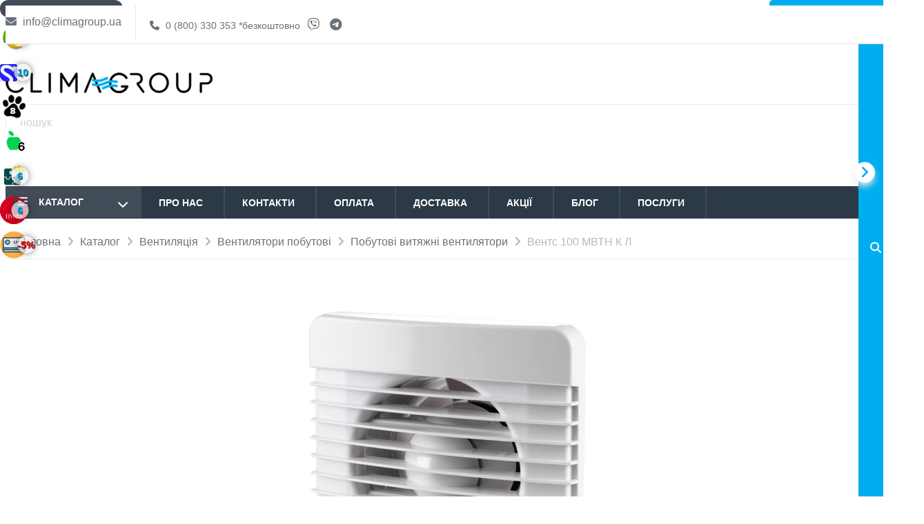

--- FILE ---
content_type: text/html; charset=UTF-8
request_url: https://climagroup.ua/products/vents-100-mvtn-k-l
body_size: 23707
content:
<!DOCTYPE html>
<html lang="uk"><head><meta charset="utf-8"><title>Побутовий витяжний вентилятор VENTS Вентс 100 МВТН К Л купити за ціною 3171 грн. Характеристики та відгуки.</title><meta name="description" content="&#128073;Купити Побутовий витяжний вентилятор VENTS Вентс 100 МВТН К Л за ціною 3171 грн. ✅Інструкції, характеристики, відгуки. ✅ Безвідсотковий кредит, оплата частинами. &#128666; Доставка по всій Україні безкоштовно"><meta name="keywords" content="Побутовий витяжний вентилятор VENTS Вентс 100 МВТН К Л (М)"><meta property="og:title" content="Побутовий витяжний вентилятор VENTS Вентс 100 МВТН К Л купити за ціною 3171 грн. Характеристики та відгуки." /><meta property="og:type" content="website" /><meta property="og:description" content="&amp;#128073;Купити Побутовий витяжний вентилятор VENTS Вентс 100 МВТН К Л за ціною 3171 грн. ✅Інструкції, характеристики, відгуки. ✅ Безвідсотковий кредит, оплата частинами. &amp;#128666; Доставка по всій Україні безкоштовно" /><meta property="og:site_name" content="Climagroup"><meta property="og:locale"
        content="uk_UA"><meta name="viewport" content="width=device-width, initial-scale=1.0"><link rel="icon" type="image/png" href="https://climagroup.ua/favicon.ico"><link rel="canonical" href="https://climagroup.ua/products/vents-100-mvtn-k-l"><meta property="og:image" content="https://climagroup.ua/storage/app/uploads/public/649/05c/d5a/64905cd5af18c990260635.jpg"><meta property="og:image:secure_url" content="https://climagroup.ua/storage/app/uploads/public/649/05c/d5a/64905cd5af18c990260635.jpg"><meta itemprop="image" content="https://climagroup.ua/storage/app/uploads/public/649/05c/d5a/64905cd5af18c990260635.jpg"><meta name="robots" content="max-image-preview:large"><meta property="og:image:width" content="800"><meta property="og:image:height" content="800"><meta property="og:description" content="&#128073;Купити Побутовий витяжний вентилятор VENTS Вентс 100 МВТН К Л за ціною 3171 грн. &#128666; Доставка по всій Україні безкоштовно"><script type="application/ld+json">
{"@context":"https:\/\/schema.org","@type":"Product","name":"\u0412\u0435\u043d\u0442\u0441 100 \u041c\u0412\u0422\u041d \u041a \u041b","sku":"10-3741","category":"\u041f\u043e\u0431\u0443\u0442\u043e\u0432\u0456 \u0432\u0438\u0442\u044f\u0436\u043d\u0456 \u0432\u0435\u043d\u0442\u0438\u043b\u044f\u0442\u043e\u0440\u0438","brand":{"@type":"Brand","name":"VENTS"},"image":["https:\/\/climagroup.ua\/storage\/app\/uploads\/public\/649\/05c\/d5a\/64905cd5af18c990260635.jpg","https:\/\/climagroup.ua\/storage\/app\/uploads\/public\/649\/05c\/d5d\/64905cd5d22b5053883394.jpg","https:\/\/climagroup.ua\/storage\/app\/uploads\/public\/649\/05c\/d5d\/64905cd5d312d024479109.jpg"],"description":"\u041a\u0443\u043f\u0438\u0442\u0438 \u041f\u043e\u0431\u0443\u0442\u043e\u0432\u0438\u0439 \u0432\u0438\u0442\u044f\u0436\u043d\u0438\u0439 \u0432\u0435\u043d\u0442\u0438\u043b\u044f\u0442\u043e\u0440 VENTS \u0412\u0435\u043d\u0442\u0441 100 \u041c\u0412\u0422\u041d \u041a \u041b \u0437\u0430 \u0446\u0456\u043d\u043e\u044e 3171 \u0433\u0440\u043d. \ud83d\ude9a \u0414\u043e\u0441\u0442\u0430\u0432\u043a\u0430 \u043f\u043e \u0432\u0441\u0456\u0439 \u0423\u043a\u0440\u0430\u0457\u043d\u0456 \u0431\u0435\u0437\u043a\u043e\u0448\u0442\u043e\u0432\u043d\u043e","offers":{"@type":"Offer","url":"https:\/\/climagroup.ua\/products\/vents-100-mvtn-k-l","priceCurrency":"UAH","availability":"https:\/\/schema.org\/InStock","itemCondition":"https:\/\/schema.org\/NewCondition","shippingDetails":{"@type":"OfferShippingDetails","shippingDestination":{"@type":"DefinedRegion","addressCountry":"UA"},"deliveryTime":{"@type":"ShippingDeliveryTime","handlingTime":{"@type":"QuantitativeValue","minValue":0,"maxValue":2,"unitCode":"DAY"},"transitTime":{"@type":"QuantitativeValue","minValue":2,"maxValue":3,"unitCode":"DAY"}},"shippingRate":{"@type":"MonetaryAmount","value":0,"currency":"UAH"}},"hasMerchantReturnPolicy":{"@type":"MerchantReturnPolicy","applicableCountry":"UA","returnPolicyCategory":"https:\/\/schema.org\/MerchantReturnFiniteReturnWindow","merchantReturnDays":14,"returnMethod":"https:\/\/schema.org\/ReturnByMail","returnFees":"https:\/\/schema.org\/FreeReturn"},"price":"3171","priceValidUntil":"2026-01-24"}}
</script><link rel="stylesheet" href="https://climagroup.ua/themes/assets/css/bootstrap.min.css"><link rel="stylesheet" href="https://climagroup.ua/themes/climagroup/assets/vendor/fontawesome-free-6.3.0-web/css/fontawesome.min.css"
        type="text/css"><link rel="stylesheet" href="https://climagroup.ua/themes/climagroup/assets/vendor/fontawesome-free-6.3.0-web/css/brands.min.css" type="text/css"><link rel="stylesheet" href="https://climagroup.ua/themes/climagroup/assets/vendor/fontawesome-free-6.3.0-web/css/solid.min.css" type="text/css"><link rel="stylesheet" href="https://climagroup.ua/themes/climagroup/assets/vendor/fontawesome-free-6.3.0-web/css/regular.min.css" type="text/css"><link rel="stylesheet" href="https://climagroup.ua/themes/assets/css/jquery-ui.min.css" type="text/css"><link rel="stylesheet" href="https://climagroup.ua/themes/assets/css/slicknav.min.css" type="text/css"><link rel="stylesheet" href="https://climagroup.ua/themes/climagroup/assets/dist/css/style.css?id=03d3c806f5ad54c291c57bac5bf055b0"  type="text/css"><link rel="icon" href="/favicon.ico" type="image/x-icon"><link href="https://climagroup.ua/themes/climagroup/assets/dist/css/product.css?id=bb842cd66a5ec2ed119bf059fec3463d" rel="stylesheet"><!-- Google tag (gtag.js) --><script async src="https://www.googletagmanager.com/gtag/js?id=G-4VWML139YL"></script><script>
    window.dataLayer = window.dataLayer || [];
    function gtag(){dataLayer.push(arguments);}
    gtag('js', new Date());

    gtag('config', 'G-4VWML139YL');
    </script><!-- Google tag (gtag.js) --><script async src="https://www.googletagmanager.com/gtag/js?id=AW-811754046"></script><script>
    window.dataLayer = window.dataLayer || [];
    function gtag(){dataLayer.push(arguments);}
    gtag('js', new Date());

    gtag('config', 'AW-811754046');
    </script><!-- Meta Pixel Code --><!-- End Meta Pixel Code --></head><body><div class="header-top"><div class="container"><div class="ht-left"><div class="mail-service"><a href="mailto:info@climagroup.ua"><i class="fa-solid fa-envelope"></i>
                    info@climagroup.ua</a></div><div class="phone-service"><a 
                href="tel:0800330353"
                                 ><i class="fa-solid fa-phone"></i>
                    0 (800) 330 353 <span>*безкоштовно</span></a><a href="viber://chat?number=+380683030860" rel="nofollow" style="padding-left: 10px;font-size: 18px;"><i class="fa-brands fa-viber"></i></a><a href="tg://resolve?domain=Climagroup" rel="nofollow" style="padding-left: 10px;font-size: 18px;"><i class="fa-brands fa-telegram"></i></a></div></div><div class="ht-right div_upper_login_wrapper"></div></div></div><div class="container"><div class="inner-header"><div class="row"><div class="col-lg-2 col-md-2"><div class="logo"><a href="https://climagroup.ua"><img src="https://climagroup.ua/themes/climagroup/assets/images/logo/LOGO_CLIMAGROUP.png" alt="climagroup_logo"></a></div></div><div class="col-lg-7 col-md-7"><div class="advanced-search"><div class="input-group"><input type="text" placeholder="пошук" class="_shopaholic-search-input" name="search-input" autocomplete="off"><div id="floatingCirclesG" class="search_preloader"><div class="f_circleG" id="frotateG_01"></div><div class="f_circleG" id="frotateG_02"></div><div class="f_circleG" id="frotateG_03"></div><div class="f_circleG" id="frotateG_04"></div><div class="f_circleG" id="frotateG_05"></div><div class="f_circleG" id="frotateG_06"></div><div class="f_circleG" id="frotateG_07"></div><div class="f_circleG" id="frotateG_08"></div></div><button type="button"><i class="fa-solid fa-magnifying-glass"></i></button></div></div><div class="search-result"></div></div><div class="col-lg-3 text-right col-md-3"><ul class="nav-right"><li class="heart-icon div_upper_wishlist_wrapper"></li><li class="div_upper_comparelist_wrapper"></li><li class="div_upper_cart_wrapper"></li></ul></div></div></div></div><div class="nav-item"><div class="container"><div class="nav-depart"><div class="depart-btn" id="depart-btn"><i class="fa-solid fa-chevron-down"></i><a href="https://climagroup.ua/catalog"><i class="fa-solid fa-bars"></i><span>Каталог</span><div class="catalog-wrapper container"><div><ul class="depart-hover"><li class="depart-hover-li  active" data-id="1"><a href="https://climagroup.ua/kondicionirovanie"><img src="https://climagroup.ua/storage/app/uploads/public/648/ab3/137/648ab31371a81698227087.png" alt="Кондиціонування"
                                     class="category-icon">
                                                        Кондиціонування
                        </a><div class="submenu row"><div class="col-lg-4 col-md-6 col-sm-6 col-xs-12 submenu-item"><a href="https://climagroup.ua/kondicionirovanie/byt">Побутові кондиціонери</a><div class="submenu-item-content"><a href="https://climagroup.ua/kondicionirovanie/byt" style="padding:0"><div class="img"><img src="https://climagroup.ua/storage/app/uploads/public/648/ad6/1d8/648ad61d89147189355155.jpg"
                                                    alt="Побутові кондиціонери"
                                                    class="subcategory-icon" loading="lazy"></div></a></div></div><div class="col-lg-4 col-md-6 col-sm-6 col-xs-12 submenu-item"><a href="https://climagroup.ua/kondicionirovanie/multisplit">Мультиспліт-системи</a><div class="submenu-item-content"><a href="https://climagroup.ua/kondicionirovanie/multisplit" style="padding:0"><div class="img"><img src="https://climagroup.ua/storage/app/uploads/public/648/a05/dc0/648a05dc0241a649904544.jpeg"
                                                    alt="Мультиспліт-системи"
                                                    class="subcategory-icon" loading="lazy"></div></a></div></div><div class="col-lg-4 col-md-6 col-sm-6 col-xs-12 submenu-item"><a href="https://climagroup.ua/kondicionirovanie/poluprom">Напівпромислові кондиціонери</a><div class="submenu-item-content"><a href="https://climagroup.ua/kondicionirovanie/poluprom" style="padding:0"><div class="img"><img src="https://climagroup.ua/storage/app/uploads/public/648/ac7/d95/648ac7d958035527028437.jpg"
                                                    alt="Напівпромислові кондиціонери"
                                                    class="subcategory-icon" loading="lazy"></div></a><ul class="submenu-mini"><li><a href="https://climagroup.ua/kondicionirovanie/poluprom/kanalnye" style="width: 200px">
                                                                        Канальні кондиціонери
                                                                    </a></li><li><a href="https://climagroup.ua/kondicionirovanie/poluprom/kassetnye" style="width: 200px">
                                                                        Касетні кондиціонери
                                                                    </a></li><li><a href="https://climagroup.ua/kondicionirovanie/poluprom/napolno-potolochnye" style="width: 200px">
                                                                        Підлого-стельові кондиціонери
                                                                    </a></li><li><a href="https://climagroup.ua/kondicionirovanie/poluprom/kolonnye-kondicionery" style="width: 200px">
                                                                        Колонні кондиціонери
                                                                    </a></li></ul></div></div><div class="col-lg-4 col-md-6 col-sm-6 col-xs-12 submenu-item"><a href="https://climagroup.ua/kondicionirovanie/aksessuary-dlya-kondicionerov">Аксесуари для кондиціонерів</a><div class="submenu-item-content"><a href="https://climagroup.ua/kondicionirovanie/aksessuary-dlya-kondicionerov" style="padding:0"><div class="img"><img src="https://climagroup.ua/storage/app/uploads/public/648/ac8/147/648ac8147d5e3193411419.jpg"
                                                    alt="Аксесуари для кондиціонерів"
                                                    class="subcategory-icon" loading="lazy"></div></a><ul class="submenu-mini"><li><a href="https://climagroup.ua/kondicionirovanie/aksessuary-dlya-kondicionerov/wifi-moduli" style="width: 200px">
                                                                        WIFI модулі
                                                                    </a></li><li><a href="https://climagroup.ua/kondicionirovanie/aksessuary-dlya-kondicionerov/dekorativnye-paneli" style="width: 200px">
                                                                        Декоративні панелі
                                                                    </a></li><li><a href="https://climagroup.ua/kondicionirovanie/aksessuary-dlya-kondicionerov/pulty-upravleniya" style="width: 200px">
                                                                        Пульти управління
                                                                    </a></li><li><a href="https://climagroup.ua/kondicionirovanie/aksessuary-dlya-kondicionerov/drenazhnye-nasosy" style="width: 200px">
                                                                        Дренажні насоси для кондиціонерів
                                                                    </a></li><li><a href="https://climagroup.ua/kondicionirovanie/aksessuary-dlya-kondicionerov/drenazhnye-sifony" style="width: 200px">
                                                                        Дренажні сифони
                                                                    </a></li><li><a href="https://climagroup.ua/kondicionirovanie/aksessuary-dlya-kondicionerov/filtry-dlya-kondicionerov" style="width: 200px">
                                                                        Фільтри для кондиціонерів
                                                                    </a></li><li><a href="https://climagroup.ua/kondicionirovanie/aksessuary-dlya-kondicionerov/materialy-dlya-kondicionerov" style="width: 200px">
                                                                        Матеріали для кондиціонерів
                                                                    </a></li><li><a href="https://climagroup.ua/kondicionirovanie/aksessuary-dlya-kondicionerov/viparniki-kondensatu" style="width: 200px">
                                                                        Випарники конденсату
                                                                    </a></li><li><a href="https://climagroup.ua/kondicionirovanie/aksessuary-dlya-kondicionerov/batarei-dlya-kondicionerov" style="width: 200px">
                                                                        Батареї для кондиціонерів
                                                                    </a></li></ul></div></div><div class="col-lg-4 col-md-6 col-sm-6 col-xs-12 submenu-item"><a href="https://climagroup.ua/kondicionirovanie/mobilnye-kondicionery">Мобільні кондиціонери (портативні, переносні)</a><div class="submenu-item-content"><a href="https://climagroup.ua/kondicionirovanie/mobilnye-kondicionery" style="padding:0"><div class="img"><img src="https://climagroup.ua/storage/app/uploads/public/663/a1e/94a/663a1e94a8006210322502.jpeg"
                                                    alt="Мобільні кондиціонери (портативні, переносні)"
                                                    class="subcategory-icon" loading="lazy"></div></a></div></div></div></li><li class="depart-hover-li " data-id="2"><a href="https://climagroup.ua/ventilyaciya"><img src="https://climagroup.ua/storage/app/uploads/public/648/9e4/35a/6489e435ac527295021382.png" alt="Вентиляція"
                                     class="category-icon">
                                                        Вентиляція
                        </a><div class="submenu row"><div class="col-lg-4 col-md-6 col-sm-6 col-xs-12 submenu-item"><a href="https://climagroup.ua/ventilyaciya/ventilyatory-bytovye">Вентилятори побутові</a><div class="submenu-item-content"><a href="https://climagroup.ua/ventilyaciya/ventilyatory-bytovye" style="padding:0"><div class="img"><img src="https://climagroup.ua/storage/app/uploads/public/648/ac5/120/648ac512065be480354011.jpg"
                                                    alt="Вентилятори побутові"
                                                    class="subcategory-icon" loading="lazy"></div></a><ul class="submenu-mini"><li><a href="https://climagroup.ua/ventilyaciya/ventilyatory-bytovye/bytovye-vytyazhnye-ventilyatory" style="width: 200px">
                                                                        Побутові витяжні вентилятори
                                                                    </a></li><li><a href="https://climagroup.ua/ventilyaciya/ventilyatory-bytovye/ventilyatory-dlya-okonnoj-ili-nastennoj-ustanovki" style="width: 200px">
                                                                        Вентилятори для віконного чи настінного встановлення
                                                                    </a></li><li><a href="https://climagroup.ua/ventilyaciya/ventilyatory-bytovye/komnatnye-ventilyatory" style="width: 200px">
                                                                        Кімнатні вентилятори
                                                                    </a></li><li><a href="https://climagroup.ua/ventilyaciya/ventilyatory-bytovye/kanalnye-ventilyatory" style="width: 200px">
                                                                        Канальні вентилятори
                                                                    </a></li><li><a href="https://climagroup.ua/ventilyaciya/ventilyatory-bytovye/aksessuary-dlya-vytyazhnyh-ventilyatorov" style="width: 200px">
                                                                        Аксесуари для витяжних вентиляторів
                                                                    </a></li><li><a href="https://climagroup.ua/ventilyaciya/ventilyatory-bytovye/vulichni-ventilyatori" style="width: 200px">
                                                                        Вуличні вентилятори
                                                                    </a></li></ul></div></div><div class="col-lg-4 col-md-6 col-sm-6 col-xs-12 submenu-item"><a href="https://climagroup.ua/ventilyaciya/ventilyacionnye-ustanovki">Вентиляційні установки</a><div class="submenu-item-content"><a href="https://climagroup.ua/ventilyaciya/ventilyacionnye-ustanovki" style="padding:0"><div class="img"><img src="https://climagroup.ua/storage/app/uploads/public/648/abf/b25/648abfb25a422067875075.jpeg"
                                                    alt="Вентиляційні установки"
                                                    class="subcategory-icon" loading="lazy"></div></a><ul class="submenu-mini"><li><a href="https://climagroup.ua/ventilyaciya/ventilyacionnye-ustanovki/pritochno-vytyazhnye-ustanovki" style="width: 200px">
                                                                        Припливно-витяжні установки
                                                                    </a></li><li><a href="https://climagroup.ua/ventilyaciya/ventilyacionnye-ustanovki/stenovye-rekuperatory" style="width: 200px">
                                                                        Стінові рекуператори
                                                                    </a></li><li><a href="https://climagroup.ua/ventilyaciya/ventilyacionnye-ustanovki/aksesuari-dlya-rekuperatoriv" style="width: 200px">
                                                                        Аксесуари для рекуператорів
                                                                    </a></li></ul></div></div><div class="col-lg-4 col-md-6 col-sm-6 col-xs-12 submenu-item"><a href="https://climagroup.ua/ventilyaciya/promyshlennye-ventilyatory">Промислові вентилятори</a><div class="submenu-item-content"><a href="https://climagroup.ua/ventilyaciya/promyshlennye-ventilyatory" style="padding:0"><div class="img"><img src="https://climagroup.ua/storage/app/uploads/public/653/233/ec5/653233ec57fab676094119.webp"
                                                    alt="Промислові вентилятори"
                                                    class="subcategory-icon" loading="lazy"></div></a><ul class="submenu-mini"><li><a href="https://climagroup.ua/ventilyaciya/promyshlennye-ventilyatory/roof-fans" style="width: 200px">
                                                                        Дахові вентилятори
                                                                    </a></li><li><a href="https://climagroup.ua/ventilyaciya/promyshlennye-ventilyatory/ventilyatory-dlya-kaminov" style="width: 200px">
                                                                        Вентилятори для камінів
                                                                    </a></li><li><a href="https://climagroup.ua/ventilyaciya/promyshlennye-ventilyatory/kuhonnye-ventilyatory" style="width: 200px">
                                                                        Кухонні вентилятори
                                                                    </a></li><li><a href="https://climagroup.ua/ventilyaciya/promyshlennye-ventilyatory/pidlogovi-promislovi-ventilyatori" style="width: 200px">
                                                                        Підлогові промислові вентилятори
                                                                    </a></li></ul></div></div><div class="col-lg-4 col-md-6 col-sm-6 col-xs-12 submenu-item"><a href="https://climagroup.ua/ventilyaciya/aksessuary-dlya-ventilyacii">Аксесуари для вентиляції</a><div class="submenu-item-content"><a href="https://climagroup.ua/ventilyaciya/aksessuary-dlya-ventilyacii" style="padding:0"><div class="img"><img src="https://climagroup.ua/storage/app/uploads/public/648/ac5/4ab/648ac54abbb9b097144146.jpeg"
                                                    alt="Аксесуари для вентиляції"
                                                    class="subcategory-icon" loading="lazy"></div></a></div></div><div class="col-lg-4 col-md-6 col-sm-6 col-xs-12 submenu-item"><a href="https://climagroup.ua/ventilyaciya/provitryuvachi">Провітрювачі</a><div class="submenu-item-content"><a href="https://climagroup.ua/ventilyaciya/provitryuvachi" style="padding:0"><div class="img"><img src="https://climagroup.ua/storage/app/uploads/public/653/159/255/653159255e5b8406808705.webp"
                                                    alt="Провітрювачі"
                                                    class="subcategory-icon" loading="lazy"></div></a></div></div><div class="col-lg-4 col-md-6 col-sm-6 col-xs-12 submenu-item"><a href="https://climagroup.ua/ventilyaciya/airdistributiondevices">Повітророзподільні пристрої для вентиляції</a><div class="submenu-item-content"><a href="https://climagroup.ua/ventilyaciya/airdistributiondevices" style="padding:0"><div class="img"><img src="https://climagroup.ua/storage/app/uploads/public/652/fb9/61c/652fb961c5856276578053.jpg"
                                                    alt="Повітророзподільні пристрої для вентиляції"
                                                    class="subcategory-icon" loading="lazy"></div></a><ul class="submenu-mini"><li><a href="https://climagroup.ua/ventilyaciya/airdistributiondevices/reshitki" style="width: 200px">
                                                                        Решітки
                                                                    </a></li><li><a href="https://climagroup.ua/ventilyaciya/airdistributiondevices/anemostati" style="width: 200px">
                                                                        Анемостати
                                                                    </a></li><li><a href="https://climagroup.ua/ventilyaciya/airdistributiondevices/difuzori" style="width: 200px">
                                                                        Дифузори
                                                                    </a></li><li><a href="https://climagroup.ua/ventilyaciya/airdistributiondevices/kolpaki-ventilyacionnye" style="width: 200px">
                                                                        Ковпаки вентиляційні
                                                                    </a></li></ul></div></div><div class="col-lg-4 col-md-6 col-sm-6 col-xs-12 submenu-item"><a href="https://climagroup.ua/ventilyaciya/avtomatika-sistem-ventilyacii">Автоматика систем вентиляції</a><div class="submenu-item-content"><a href="https://climagroup.ua/ventilyaciya/avtomatika-sistem-ventilyacii" style="padding:0"><div class="img"><img src="https://climagroup.ua/storage/app/uploads/public/661/3dc/a75/6613dca7540c7247505579.jpeg"
                                                    alt="Автоматика систем вентиляції"
                                                    class="subcategory-icon" loading="lazy"></div></a><ul class="submenu-mini"><li><a href="https://climagroup.ua/ventilyaciya/avtomatika-sistem-ventilyacii/regulyatory-skorosti" style="width: 200px">
                                                                        Регулятори швидкості
                                                                    </a></li></ul></div></div><div class="col-lg-4 col-md-6 col-sm-6 col-xs-12 submenu-item"><a href="https://climagroup.ua/ventilyaciya/komplektuyushchie-ventilyacii">Комплектуючі вентиляції</a><div class="submenu-item-content"><a href="https://climagroup.ua/ventilyaciya/komplektuyushchie-ventilyacii" style="padding:0"><div class="img"><img src="https://climagroup.ua/storage/app/uploads/public/664/70b/e58/66470be581499406135461.jpg"
                                                    alt="Комплектуючі вентиляції"
                                                    class="subcategory-icon" loading="lazy"></div></a><ul class="submenu-mini"><li><a href="https://climagroup.ua/ventilyaciya/komplektuyushchie-ventilyacii/lyuki-revizionnye" style="width: 200px">
                                                                        Люки ревізійні
                                                                    </a></li></ul></div></div></div></li><li class="depart-hover-li " data-id="6"><a href="https://climagroup.ua/mikroklimat"><img src="https://climagroup.ua/storage/app/uploads/public/648/ab0/988/648ab09886a12490858793.png" alt="Мікроклімат"
                                     class="category-icon">
                                                        Мікроклімат
                        </a><div class="submenu row"><div class="col-lg-4 col-md-6 col-sm-6 col-xs-12 submenu-item"><a href="https://climagroup.ua/mikroklimat/uvlazhniteli-vozduha">Зволожувачі повітря</a><div class="submenu-item-content"><a href="https://climagroup.ua/mikroklimat/uvlazhniteli-vozduha" style="padding:0"><div class="img"><img src="https://climagroup.ua/storage/app/uploads/public/648/a08/f76/648a08f7691f0939244181.jpeg"
                                                    alt="Зволожувачі повітря"
                                                    class="subcategory-icon" loading="lazy"></div></a></div></div><div class="col-lg-4 col-md-6 col-sm-6 col-xs-12 submenu-item"><a href="https://climagroup.ua/mikroklimat/ochistiteli-vozduha">Очищувачі повітря</a><div class="submenu-item-content"><a href="https://climagroup.ua/mikroklimat/ochistiteli-vozduha" style="padding:0"><div class="img"><img src="https://climagroup.ua/storage/app/uploads/public/648/9e1/514/6489e1514cee0388902698.jpeg"
                                                    alt="Очищувачі повітря"
                                                    class="subcategory-icon" loading="lazy"></div></a></div></div><div class="col-lg-4 col-md-6 col-sm-6 col-xs-12 submenu-item"><a href="https://climagroup.ua/mikroklimat/osushiteli-vozduha">Осушувачі повітря</a><div class="submenu-item-content"><a href="https://climagroup.ua/mikroklimat/osushiteli-vozduha" style="padding:0"><div class="img"><img src="https://climagroup.ua/storage/app/uploads/public/648/aaf/e46/648aafe4670b5215208301.jpeg"
                                                    alt="Осушувачі повітря"
                                                    class="subcategory-icon" loading="lazy"></div></a></div></div><div class="col-lg-4 col-md-6 col-sm-6 col-xs-12 submenu-item"><a href="https://climagroup.ua/mikroklimat/aksessuary-dlya-osushitelej-vozduha">Аксесуари для осушувачів повітря</a><div class="submenu-item-content"><a href="https://climagroup.ua/mikroklimat/aksessuary-dlya-osushitelej-vozduha" style="padding:0"><div class="img"><img src="https://climagroup.ua/storage/app/uploads/public/648/ab0/1d8/648ab01d85938871953414.jpg"
                                                    alt="Аксесуари для осушувачів повітря"
                                                    class="subcategory-icon" loading="lazy"></div></a></div></div><div class="col-lg-4 col-md-6 col-sm-6 col-xs-12 submenu-item"><a href="https://climagroup.ua/mikroklimat/aksessuary-dlya-ochistitelej-vozduha">Аксесуари для очищувачів повітря</a><div class="submenu-item-content"><a href="https://climagroup.ua/mikroklimat/aksessuary-dlya-ochistitelej-vozduha" style="padding:0"><div class="img"><img src="https://climagroup.ua/storage/app/uploads/public/648/ac6/65a/648ac665afc32220087748.jpeg"
                                                    alt="Аксесуари для очищувачів повітря"
                                                    class="subcategory-icon" loading="lazy"></div></a></div></div><div class="col-lg-4 col-md-6 col-sm-6 col-xs-12 submenu-item"><a href="https://climagroup.ua/mikroklimat/aksessuary-dlya-uvlazhnitelej-vozduha">Аксесуари для зволожувачів повітря</a><div class="submenu-item-content"><a href="https://climagroup.ua/mikroklimat/aksessuary-dlya-uvlazhnitelej-vozduha" style="padding:0"><div class="img"><img src="https://climagroup.ua/storage/app/uploads/public/648/ac1/b32/648ac1b32841d623720471.jpg"
                                                    alt="Аксесуари для зволожувачів повітря"
                                                    class="subcategory-icon" loading="lazy"></div></a></div></div></div></li><li class="depart-hover-li " data-id="3"><a href="https://climagroup.ua/otoplenie"><img src="https://climagroup.ua/storage/app/uploads/public/648/ab3/27c/648ab327c8ab9817670725.png" alt="Опалення"
                                     class="category-icon">
                                                        Опалення
                        </a><div class="submenu row"><div class="col-lg-4 col-md-6 col-sm-6 col-xs-12 submenu-item"><a href="https://climagroup.ua/otoplenie/obogrevateli">Обігрівачі</a><div class="submenu-item-content"><a href="https://climagroup.ua/otoplenie/obogrevateli" style="padding:0"><div class="img"><img src="https://climagroup.ua/storage/app/uploads/public/648/ac0/e23/648ac0e238441529786159.jpg"
                                                    alt="Обігрівачі"
                                                    class="subcategory-icon" loading="lazy"></div></a><ul class="submenu-mini"><li><a href="https://climagroup.ua/otoplenie/obogrevateli/konvektory" style="width: 200px">
                                                                        Конвектори
                                                                    </a></li><li><a href="https://climagroup.ua/otoplenie/obogrevateli/teploventilyatory" style="width: 200px">
                                                                        Тепловентилятори
                                                                    </a></li><li><a href="https://climagroup.ua/otoplenie/obogrevateli/keramicheskie-obogrevateli" style="width: 200px">
                                                                        Керамічні обігрівачі
                                                                    </a></li><li><a href="https://climagroup.ua/otoplenie/obogrevateli/infrakrasnye-obogrevateli" style="width: 200px">
                                                                        Інфрачервоні обігрівачі
                                                                    </a></li><li><a href="https://climagroup.ua/otoplenie/obogrevateli/aksessuary-dlya-obogrevatelej" style="width: 200px">
                                                                        Аксесуари для обігрівачів
                                                                    </a></li><li><a href="https://climagroup.ua/otoplenie/obogrevateli/maslyanye-obogrevateli" style="width: 200px">
                                                                        Масляні обігрівачі
                                                                    </a></li><li><a href="https://climagroup.ua/otoplenie/obogrevateli/kerosinovye-obogrevateli" style="width: 200px">
                                                                        Гасові обігрівачі
                                                                    </a></li><li><a href="https://climagroup.ua/otoplenie/obogrevateli/gazovi-obigrivachi" style="width: 200px">
                                                                        Газові обігрівачі
                                                                    </a></li><li><a href="https://climagroup.ua/otoplenie/obogrevateli/elektrichni-kamini" style="width: 200px">
                                                                        Електричні каміни
                                                                    </a></li><li><a href="https://climagroup.ua/otoplenie/obogrevateli/rushnikosusharki" style="width: 200px">
                                                                        Рушникосушарки
                                                                    </a></li><li><a href="https://climagroup.ua/otoplenie/obogrevateli/elektrichni-obigrivachi-zahist-vid-komah" style="width: 200px">
                                                                        Електричні обігрівачі (захист від комах)
                                                                    </a></li><li><a href="https://climagroup.ua/otoplenie/obogrevateli/dizelnye-obogrevateli" style="width: 200px">
                                                                        Дизельні обігрівачі
                                                                    </a></li></ul></div></div><div class="col-lg-4 col-md-6 col-sm-6 col-xs-12 submenu-item"><a href="https://climagroup.ua/otoplenie/kotly">Котли</a><div class="submenu-item-content"><a href="https://climagroup.ua/otoplenie/kotly" style="padding:0"><div class="img"><img src="https://climagroup.ua/storage/app/uploads/public/648/aaf/7eb/648aaf7eb263d823131919.jpeg"
                                                    alt="Котли"
                                                    class="subcategory-icon" loading="lazy"></div></a><ul class="submenu-mini"><li><a href="https://climagroup.ua/otoplenie/kotly/gazovye-kotly" style="width: 200px">
                                                                        Газові котли
                                                                    </a></li><li><a href="https://climagroup.ua/otoplenie/kotly/elektrichni-kotli" style="width: 200px">
                                                                        Електричні котли
                                                                    </a></li><li><a href="https://climagroup.ua/otoplenie/kotly/aksesuari-dlya-kotliv" style="width: 200px">
                                                                        Аксесуари для котлів
                                                                    </a></li></ul></div></div><div class="col-lg-4 col-md-6 col-sm-6 col-xs-12 submenu-item"><a href="https://climagroup.ua/otoplenie/teplovye-nasosy">Теплові насоси</a><div class="submenu-item-content"><a href="https://climagroup.ua/otoplenie/teplovye-nasosy" style="padding:0"><div class="img"><img src="https://climagroup.ua/storage/app/uploads/public/648/9f0/8af/6489f08af06df853787451.jpeg"
                                                    alt="Теплові насоси"
                                                    class="subcategory-icon" loading="lazy"></div></a><ul class="submenu-mini"><li><a href="https://climagroup.ua/otoplenie/teplovye-nasosy/teplovye-nasosy-vozduh-voda" style="width: 200px">
                                                                        Теплові насоси повітря-вода
                                                                    </a></li></ul></div></div><div class="col-lg-4 col-md-6 col-sm-6 col-xs-12 submenu-item"><a href="https://climagroup.ua/otoplenie/vozdushnye-zavesy">Повітряні завіси</a><div class="submenu-item-content"><a href="https://climagroup.ua/otoplenie/vozdushnye-zavesy" style="padding:0"><div class="img"><img src="https://climagroup.ua/storage/app/uploads/public/648/9e5/9f4/6489e59f46edd439662118.jpeg"
                                                    alt="Повітряні завіси"
                                                    class="subcategory-icon" loading="lazy"></div></a></div></div><div class="col-lg-4 col-md-6 col-sm-6 col-xs-12 submenu-item"><a href="https://climagroup.ua/otoplenie/nakopitelnye-baki">Накопичувальні баки</a><div class="submenu-item-content"><a href="https://climagroup.ua/otoplenie/nakopitelnye-baki" style="padding:0"><div class="img"><img src="https://climagroup.ua/storage/app/uploads/public/648/a07/fa2/648a07fa23fc9400043964.png"
                                                    alt="Накопичувальні баки"
                                                    class="subcategory-icon" loading="lazy"></div></a></div></div><div class="col-lg-4 col-md-6 col-sm-6 col-xs-12 submenu-item"><a href="https://climagroup.ua/otoplenie/aksesuari-dlya-sistem-opalennya">Аксесуари для систем опалення</a><div class="submenu-item-content"><a href="https://climagroup.ua/otoplenie/aksesuari-dlya-sistem-opalennya" style="padding:0"><div class="img"><img src="https://climagroup.ua/storage/app/uploads/public/648/ac4/da2/648ac4da2dc5a898196419.jpeg"
                                                    alt="Аксесуари для систем опалення"
                                                    class="subcategory-icon" loading="lazy"></div></a></div></div><div class="col-lg-4 col-md-6 col-sm-6 col-xs-12 submenu-item"><a href="https://climagroup.ua/otoplenie/umnye-sistemy-otopleniya">Розумні системи опалення</a><div class="submenu-item-content"><a href="https://climagroup.ua/otoplenie/umnye-sistemy-otopleniya" style="padding:0"><div class="img"><img src="https://climagroup.ua/storage/app/uploads/public/677/7c7/07e/6777c707e8459075261427.webp"
                                                    alt="Розумні системи опалення"
                                                    class="subcategory-icon" loading="lazy"></div></a><ul class="submenu-mini"><li><a href="https://climagroup.ua/otoplenie/umnye-sistemy-otopleniya/termoregulyatory-i-avtomatika" style="width: 200px">
                                                                        Терморегулятори та автоматика
                                                                    </a></li><li><a href="https://climagroup.ua/otoplenie/umnye-sistemy-otopleniya/rele" style="width: 200px">
                                                                        Реле
                                                                    </a></li><li><a href="https://climagroup.ua/otoplenie/umnye-sistemy-otopleniya/termogolovki" style="width: 200px">
                                                                        Термоголовки
                                                                    </a></li><li><a href="https://climagroup.ua/otoplenie/umnye-sistemy-otopleniya/datchiki-temperatury-i-vlazhnosti" style="width: 200px">
                                                                        Датчики температури і вологості
                                                                    </a></li><li><a href="https://climagroup.ua/otoplenie/umnye-sistemy-otopleniya/kontrollery-i-avtomatika" style="width: 200px">
                                                                        Контролери і автоматика
                                                                    </a></li><li><a href="https://climagroup.ua/otoplenie/umnye-sistemy-otopleniya/termoprivody" style="width: 200px">
                                                                        Термоприводи
                                                                    </a></li></ul></div></div><div class="col-lg-4 col-md-6 col-sm-6 col-xs-12 submenu-item"><a href="https://climagroup.ua/otoplenie/radiatory-dlya-otopleniya">Радіатори для опалення</a><div class="submenu-item-content"><a href="https://climagroup.ua/otoplenie/radiatory-dlya-otopleniya" style="padding:0"><div class="img"><img src="https://climagroup.ua/storage/app/uploads/public/694/a73/e9a/694a73e9ae09f535362573.jpg"
                                                    alt="Радіатори для опалення"
                                                    class="subcategory-icon" loading="lazy"></div></a></div></div></div></li><li class="depart-hover-li " data-id="4"><a href="https://climagroup.ua/vodosnabzhenie"><img src="https://climagroup.ua/storage/app/uploads/public/648/ab3/64c/648ab364c8069606705459.png" alt="Водопостачання"
                                     class="category-icon">
                                                        Водопостачання
                        </a><div class="submenu row"><div class="col-lg-4 col-md-6 col-sm-6 col-xs-12 submenu-item"><a href="https://climagroup.ua/vodosnabzhenie/vodonagrevateli">Водонагрівачі</a><div class="submenu-item-content"><a href="https://climagroup.ua/vodosnabzhenie/vodonagrevateli" style="padding:0"><div class="img"><img src="https://climagroup.ua/storage/app/uploads/public/648/ac4/8bb/648ac48bb51a9305706818.jpg"
                                                    alt="Водонагрівачі"
                                                    class="subcategory-icon" loading="lazy"></div></a><ul class="submenu-mini"><li><a href="https://climagroup.ua/vodosnabzhenie/vodonagrevateli/bojlery" style="width: 200px">
                                                                        Бойлери (накопичувальні водонагрівачі)
                                                                    </a></li><li><a href="https://climagroup.ua/vodosnabzhenie/vodonagrevateli/kombinovani-vodonagrivachi" style="width: 200px">
                                                                        Комбіновані водонагрівачі
                                                                    </a></li><li><a href="https://climagroup.ua/vodosnabzhenie/vodonagrevateli/gazovye-protochnye-vodonagrevateli" style="width: 200px">
                                                                        Газові проточні водонагрівачі
                                                                    </a></li></ul></div></div><div class="col-lg-4 col-md-6 col-sm-6 col-xs-12 submenu-item"><a href="https://climagroup.ua/vodosnabzhenie/truboprovodnaya-armatura">Трубопровідна арматура</a><div class="submenu-item-content"><a href="https://climagroup.ua/vodosnabzhenie/truboprovodnaya-armatura" style="padding:0"><div class="img"><img src="https://climagroup.ua/storage/app/uploads/public/648/a09/221/648a09221d2c0036332054.jpeg"
                                                    alt="Трубопровідна арматура"
                                                    class="subcategory-icon" loading="lazy"></div></a><ul class="submenu-mini"><li><a href="https://climagroup.ua/vodosnabzhenie/truboprovodnaya-armatura/reguliruyushchaya-armatura" style="width: 200px">
                                                                        Регулююча арматура
                                                                    </a></li></ul></div></div><div class="col-lg-4 col-md-6 col-sm-6 col-xs-12 submenu-item"><a href="https://climagroup.ua/vodosnabzhenie/kulery-dlya-vody">Кулери для води</a><div class="submenu-item-content"><a href="https://climagroup.ua/vodosnabzhenie/kulery-dlya-vody" style="padding:0"><div class="img"><img src="https://climagroup.ua/storage/app/uploads/public/648/9e5/8ab/6489e58ab6e90935074570.jpeg"
                                                    alt="Кулери для води"
                                                    class="subcategory-icon" loading="lazy"></div></a></div></div><div class="col-lg-4 col-md-6 col-sm-6 col-xs-12 submenu-item"><a href="https://climagroup.ua/vodosnabzhenie/pumps">Насосне обладнання</a><div class="submenu-item-content"><a href="https://climagroup.ua/vodosnabzhenie/pumps" style="padding:0"><div class="img"><img src="https://climagroup.ua/storage/app/uploads/public/651/428/bce/651428bce828d775987195.jpeg"
                                                    alt="Насосне обладнання"
                                                    class="subcategory-icon" loading="lazy"></div></a><ul class="submenu-mini"><li><a href="https://climagroup.ua/vodosnabzhenie/pumps/drainage-pumps" style="width: 200px">
                                                                        Дренажні насоси
                                                                    </a></li></ul></div></div></div></li><li class="depart-hover-li " data-id="5"><a href="https://climagroup.ua/vodoochistka"><img src="https://climagroup.ua/storage/app/uploads/public/67c/abe/704/67cabe7045a32078374109.png" alt="Водопідготовка та водоочищення"
                                     class="category-icon">
                                                        Водопідготовка та водоочищення
                        </a><div class="submenu row"><div class="col-lg-4 col-md-6 col-sm-6 col-xs-12 submenu-item"><a href="https://climagroup.ua/vodoochistka/filtry-dlya-vody">Фільтри для води</a><div class="submenu-item-content"><a href="https://climagroup.ua/vodoochistka/filtry-dlya-vody" style="padding:0"><div class="img"><img src="https://climagroup.ua/storage/app/uploads/public/67c/b20/037/67cb2003756ab381163670.jpg"
                                                    alt="Фільтри для води"
                                                    class="subcategory-icon" loading="lazy"></div></a><ul class="submenu-mini"><li><a href="https://climagroup.ua/vodoochistka/filtry-dlya-vody/protochni-filtri" style="width: 200px">
                                                                        Проточні фільтри
                                                                    </a></li><li><a href="https://climagroup.ua/vodoochistka/filtry-dlya-vody/sistemi-zvorotnogo-osmosu" style="width: 200px">
                                                                        Системи зворотного осмосу
                                                                    </a></li><li><a href="https://climagroup.ua/vodoochistka/filtry-dlya-vody/pryamotochnye-sistemy-filtrov-obratnogo-osmosa" style="width: 200px">
                                                                        Прямоточні системи фільтрів зворотного осмосу
                                                                    </a></li></ul></div></div><div class="col-lg-4 col-md-6 col-sm-6 col-xs-12 submenu-item"><a href="https://climagroup.ua/vodoochistka/zminni-filtri-zasipki-dodatkovi-aksesuari">Змінні фільтри, засипки, додаткові аксесуари</a><div class="submenu-item-content"><a href="https://climagroup.ua/vodoochistka/zminni-filtri-zasipki-dodatkovi-aksesuari" style="padding:0"><div class="img"><img src="https://climagroup.ua/storage/app/uploads/public/67c/b20/da9/67cb20da9d8ca475975919.jpg"
                                                    alt="Змінні фільтри, засипки, додаткові аксесуари"
                                                    class="subcategory-icon" loading="lazy"></div></a><ul class="submenu-mini"><li><a href="https://climagroup.ua/vodoochistka/zminni-filtri-zasipki-dodatkovi-aksesuari/kartridzhi-dlya-filtriv" style="width: 200px">
                                                                        Картриджи для фільтрів
                                                                    </a></li><li><a href="https://climagroup.ua/vodoochistka/zminni-filtri-zasipki-dodatkovi-aksesuari/filtruyuchi-membrani" style="width: 200px">
                                                                        Фільтруючі мембрани
                                                                    </a></li><li><a href="https://climagroup.ua/vodoochistka/zminni-filtri-zasipki-dodatkovi-aksesuari/kartridzhi-dlya-filtriv-zvorotnogo-osmosu" style="width: 200px">
                                                                        Картриджи для фільтрів зворотного осмосу
                                                                    </a></li><li><a href="https://climagroup.ua/vodoochistka/zminni-filtri-zasipki-dodatkovi-aksesuari/mineralizatori" style="width: 200px">
                                                                        Мінералізатори
                                                                    </a></li><li><a href="https://climagroup.ua/vodoochistka/zminni-filtri-zasipki-dodatkovi-aksesuari/bioaktivatiri" style="width: 200px">
                                                                        Біоактиватири
                                                                    </a></li><li><a href="https://climagroup.ua/vodoochistka/zminni-filtri-zasipki-dodatkovi-aksesuari/postfiltri" style="width: 200px">
                                                                        Постфільтри
                                                                    </a></li><li><a href="https://climagroup.ua/vodoochistka/zminni-filtri-zasipki-dodatkovi-aksesuari/kartridzhi-dlya-filtriv-big-blue-20" style="width: 200px">
                                                                        Картриджи для фільтрів Big Blue 20
                                                                    </a></li><li><a href="https://climagroup.ua/vodoochistka/zminni-filtri-zasipki-dodatkovi-aksesuari/kartridzhi-dlya-filtriv-big-blue-10" style="width: 200px">
                                                                        Картриджи для фільтрів Big Blue 10
                                                                    </a></li><li><a href="https://climagroup.ua/vodoochistka/zminni-filtri-zasipki-dodatkovi-aksesuari/korpusi-i-kolbi-filtriv" style="width: 200px">
                                                                        Корпуси і колби фільтрів
                                                                    </a></li></ul></div></div><div class="col-lg-4 col-md-6 col-sm-6 col-xs-12 submenu-item"><a href="https://climagroup.ua/vodoochistka/filtri-ochishchennya-pobutovoyi-vodi">Фільтри очищення побутової води</a><div class="submenu-item-content"><a href="https://climagroup.ua/vodoochistka/filtri-ochishchennya-pobutovoyi-vodi" style="padding:0"><div class="img"><img src="https://climagroup.ua/storage/app/uploads/public/67d/01e/da3/67d01eda390f3297838067.jpg"
                                                    alt="Фільтри очищення побутової води"
                                                    class="subcategory-icon" loading="lazy"></div></a><ul class="submenu-mini"><li><a href="https://climagroup.ua/vodoochistka/filtri-ochishchennya-pobutovoyi-vodi/kompleksni-sistemi-ochishchennya-vodi" style="width: 200px">
                                                                        Комплексні системи очищення води
                                                                    </a></li></ul></div></div><div class="col-lg-4 col-md-6 col-sm-6 col-xs-12 submenu-item"><a href="https://climagroup.ua/vodoochistka/purifajery-dlya-vody">Пурифайєри для води</a><div class="submenu-item-content"><a href="https://climagroup.ua/vodoochistka/purifajery-dlya-vody" style="padding:0"><div class="img"><img src="https://climagroup.ua/storage/app/uploads/public/694/fc1/922/694fc1922b5b8983777272.jpeg"
                                                    alt="Пурифайєри для води"
                                                    class="subcategory-icon" loading="lazy"></div></a></div></div></div></li><li class="depart-hover-li " data-id="55"><a href="https://climagroup.ua/uslugi"><img src="https://climagroup.ua/storage/app/uploads/public/648/ab3/8a2/648ab38a276fb147143868.png" alt="Послуги"
                                     class="category-icon">
                                                        Послуги
                        </a><div class="submenu row"><div class="col-lg-4 col-md-6 col-sm-6 col-xs-12 submenu-item"><a href="https://climagroup.ua/uslugi/montazh-i-obsluzhivanie">Монтаж та обслуговування систем кондиціонування</a><div class="submenu-item-content"><a href="https://climagroup.ua/uslugi/montazh-i-obsluzhivanie" style="padding:0"><div class="img"><img src="https://climagroup.ua/storage/app/uploads/public/653/a2a/625/653a2a6258743689539893.jpeg"
                                                    alt="Монтаж та обслуговування систем кондиціонування"
                                                    class="subcategory-icon" loading="lazy"></div></a></div></div><div class="col-lg-4 col-md-6 col-sm-6 col-xs-12 submenu-item"><a href="https://climagroup.ua/uslugi/almaznoe-sverlenie">Алмазне свердління</a><div class="submenu-item-content"><a href="https://climagroup.ua/uslugi/almaznoe-sverlenie" style="padding:0"><div class="img"><img src="https://climagroup.ua/storage/app/uploads/public/655/50d/3f1/65550d3f115d3022849120.jpeg"
                                                    alt="Алмазне свердління"
                                                    class="subcategory-icon" loading="lazy"></div></a></div></div><div class="col-lg-4 col-md-6 col-sm-6 col-xs-12 submenu-item"><a href="https://climagroup.ua/uslugi/montazh-sistem-vodosnabzheniya">Монтаж систем водопостачання</a><div class="submenu-item-content"><a href="https://climagroup.ua/uslugi/montazh-sistem-vodosnabzheniya" style="padding:0"><div class="img"><img src="https://climagroup.ua/storage/app/uploads/public/655/4c1/97c/6554c197c7344936456062.jpeg"
                                                    alt="Монтаж систем водопостачання"
                                                    class="subcategory-icon" loading="lazy"></div></a></div></div><div class="col-lg-4 col-md-6 col-sm-6 col-xs-12 submenu-item"><a href="https://climagroup.ua/uslugi/montazh-sistem-ventilyacii">Монтаж систем вентиляції</a><div class="submenu-item-content"><a href="https://climagroup.ua/uslugi/montazh-sistem-ventilyacii" style="padding:0"><div class="img"><img src="https://climagroup.ua/storage/app/uploads/public/655/4e6/183/6554e6183d4b2442502270.jpeg"
                                                    alt="Монтаж систем вентиляції"
                                                    class="subcategory-icon" loading="lazy"></div></a></div></div><div class="col-lg-4 col-md-6 col-sm-6 col-xs-12 submenu-item"><a href="https://climagroup.ua/uslugi/montazh-invertora-i-akkumulyatorov">Монтаж та підключення систем електроживлення</a><div class="submenu-item-content"><a href="https://climagroup.ua/uslugi/montazh-invertora-i-akkumulyatorov" style="padding:0"><div class="img"><img src="https://climagroup.ua/storage/app/uploads/public/693/2c1/f06/6932c1f06c234942213855.jpg"
                                                    alt="Монтаж та підключення систем електроживлення"
                                                    class="subcategory-icon" loading="lazy"></div></a></div></div><div class="col-lg-4 col-md-6 col-sm-6 col-xs-12 submenu-item"><a href="https://climagroup.ua/uslugi/zakladannya-trasi-pid-kondicioner">Закладання траси під кондиціонер</a><div class="submenu-item-content"><a href="https://climagroup.ua/uslugi/zakladannya-trasi-pid-kondicioner" style="padding:0"><div class="img"><img src="https://climagroup.ua/storage/app/uploads/public/653/a2b/f63/653a2bf63ee73157523090.jpeg"
                                                    alt="Закладання траси під кондиціонер"
                                                    class="subcategory-icon" loading="lazy"></div></a></div></div></div></li><li class="depart-hover-li " data-id="76"><a href="https://climagroup.ua/obladnannya-ta-instrumenty"><img src="https://climagroup.ua/storage/app/uploads/public/648/ab3/4f1/648ab34f15308684640630.png" alt="Обладнання та інструменти"
                                     class="category-icon">
                                                        Обладнання та інструменти
                        </a><div class="submenu row"><div class="col-lg-4 col-md-6 col-sm-6 col-xs-12 submenu-item"><a href="https://climagroup.ua/obladnannya-ta-instrumenty/elektrozhyvlennya">Електроживлення</a><div class="submenu-item-content"><a href="https://climagroup.ua/obladnannya-ta-instrumenty/elektrozhyvlennya" style="padding:0"><div class="img"><img src="https://climagroup.ua/storage/app/uploads/public/648/a09/c13/648a09c13bdb3787661089.jpeg"
                                                    alt="Електроживлення"
                                                    class="subcategory-icon" loading="lazy"></div></a><ul class="submenu-mini"><li><a href="https://climagroup.ua/obladnannya-ta-instrumenty/elektrozhyvlennya/akumulyatory" style="width: 200px">
                                                                        Акумулятори
                                                                    </a></li><li><a href="https://climagroup.ua/obladnannya-ta-instrumenty/elektrozhyvlennya/bloky-bezperebiynogo-zhyvlennya" style="width: 200px">
                                                                        Блоки безперебійного живлення
                                                                    </a></li><li><a href="https://climagroup.ua/obladnannya-ta-instrumenty/elektrozhyvlennya/avtonomne-zhyvlennya" style="width: 200px">
                                                                        Портативні зарядні станції
                                                                    </a></li><li><a href="https://climagroup.ua/obladnannya-ta-instrumenty/elektrozhyvlennya/generatory" style="width: 200px">
                                                                        Генератори, електростанції
                                                                    </a></li><li><a href="https://climagroup.ua/obladnannya-ta-instrumenty/elektrozhyvlennya/invertory" style="width: 200px">
                                                                        Інвертори
                                                                    </a></li><li><a href="https://climagroup.ua/obladnannya-ta-instrumenty/elektrozhyvlennya/komplekt-rezervnogo-pitaniya" style="width: 200px">
                                                                        Системи резервного живлення
                                                                    </a></li><li><a href="https://climagroup.ua/obladnannya-ta-instrumenty/elektrozhyvlennya/aksessuary-k-zaryadnym-stanciyam" style="width: 200px">
                                                                        Аксесуари до зарядних станцій
                                                                    </a></li><li><a href="https://climagroup.ua/obladnannya-ta-instrumenty/elektrozhyvlennya/zaryadnye-ustrojstva" style="width: 200px">
                                                                        Зарядні пристрої
                                                                    </a></li><li><a href="https://climagroup.ua/obladnannya-ta-instrumenty/elektrozhyvlennya/solnechnye-paneli" style="width: 200px">
                                                                        Сонячні панелі
                                                                    </a></li><li><a href="https://climagroup.ua/obladnannya-ta-instrumenty/elektrozhyvlennya/krepleniya-dlya-solnechnyh-panelej" style="width: 200px">
                                                                        Кріплення для сонячних панелей
                                                                    </a></li><li><a href="https://climagroup.ua/obladnannya-ta-instrumenty/elektrozhyvlennya/elektromontazhnoe-oborudovanie" style="width: 200px">
                                                                        Електромонтажне обладнання
                                                                    </a></li></ul></div></div><div class="col-lg-4 col-md-6 col-sm-6 col-xs-12 submenu-item"><a href="https://climagroup.ua/obladnannya-ta-instrumenty/elektroinstrument">Електроінструмент</a><div class="submenu-item-content"><a href="https://climagroup.ua/obladnannya-ta-instrumenty/elektroinstrument" style="padding:0"><div class="img"><img src="https://climagroup.ua/storage/app/uploads/public/648/aaf/c9b/648aafc9bc613603846408.jpeg"
                                                    alt="Електроінструмент"
                                                    class="subcategory-icon" loading="lazy"></div></a><ul class="submenu-mini"><li><a href="https://climagroup.ua/obladnannya-ta-instrumenty/elektroinstrument/dryli" style="width: 200px">
                                                                        Дрилі
                                                                    </a></li><li><a href="https://climagroup.ua/obladnannya-ta-instrumenty/elektroinstrument/perforatory" style="width: 200px">
                                                                        Перфоратори
                                                                    </a></li><li><a href="https://climagroup.ua/obladnannya-ta-instrumenty/elektroinstrument/shurupokruty" style="width: 200px">
                                                                        Шурупокрути
                                                                    </a></li><li><a href="https://climagroup.ua/obladnannya-ta-instrumenty/elektroinstrument/gaikokruty" style="width: 200px">
                                                                        Гайкокрути
                                                                    </a></li><li><a href="https://climagroup.ua/obladnannya-ta-instrumenty/elektroinstrument/accessories-for-tools" style="width: 200px">
                                                                        Аксесуари для інструментів
                                                                    </a></li><li><a href="https://climagroup.ua/obladnannya-ta-instrumenty/elektroinstrument/kutovi-shlifmashyny" style="width: 200px">
                                                                        Кутові шліфмашини
                                                                    </a></li><li><a href="https://climagroup.ua/obladnannya-ta-instrumenty/elektroinstrument/ustanovky-almaznogo-burinnya" style="width: 200px">
                                                                        Установки алмазного буріння
                                                                    </a></li><li><a href="https://climagroup.ua/obladnannya-ta-instrumenty/elektroinstrument/budivelni-feni" style="width: 200px">
                                                                        Будівельні фени
                                                                    </a></li><li><a href="https://climagroup.ua/obladnannya-ta-instrumenty/elektroinstrument/lihtari" style="width: 200px">
                                                                        Ліхтарі
                                                                    </a></li><li><a href="https://climagroup.ua/obladnannya-ta-instrumenty/elektroinstrument/nabori-elektroinstrumentiv" style="width: 200px">
                                                                        Набори електроінструментів
                                                                    </a></li><li><a href="https://climagroup.ua/obladnannya-ta-instrumenty/elektroinstrument/sabelnye-pily" style="width: 200px">
                                                                        Шабельні пили
                                                                    </a></li><li><a href="https://climagroup.ua/obladnannya-ta-instrumenty/elektroinstrument/cirkulyarnye-diskovye-pily" style="width: 200px">
                                                                        Циркулярні (дискові) пили
                                                                    </a></li></ul></div></div><div class="col-lg-4 col-md-6 col-sm-6 col-xs-12 submenu-item"><a href="https://climagroup.ua/obladnannya-ta-instrumenty/sad">Садова техніка</a><div class="submenu-item-content"><a href="https://climagroup.ua/obladnannya-ta-instrumenty/sad" style="padding:0"><div class="img"><img src="https://climagroup.ua/storage/app/uploads/public/648/aaf/07a/648aaf07a873f454759491.jpeg"
                                                    alt="Садова техніка"
                                                    class="subcategory-icon" loading="lazy"></div></a><ul class="submenu-mini"><li><a href="https://climagroup.ua/obladnannya-ta-instrumenty/sad/garden-shredders" style="width: 200px">
                                                                        Садові подрібнювачі
                                                                    </a></li><li><a href="https://climagroup.ua/obladnannya-ta-instrumenty/sad/gazonokosarki" style="width: 200px">
                                                                        Газонокоcарки
                                                                    </a></li><li><a href="https://climagroup.ua/obladnannya-ta-instrumenty/sad/motokosi-trimeri" style="width: 200px">
                                                                        Мотокоси, тримери
                                                                    </a></li><li><a href="https://climagroup.ua/obladnannya-ta-instrumenty/sad/kushchorizi-ta-nozhici" style="width: 200px">
                                                                        Кущорізи та ножиці
                                                                    </a></li><li><a href="https://climagroup.ua/obladnannya-ta-instrumenty/sad/cepnye-pily" style="width: 200px">
                                                                        Ланцюгові пили
                                                                    </a></li></ul></div></div><div class="col-lg-4 col-md-6 col-sm-6 col-xs-12 submenu-item"><a href="https://climagroup.ua/obladnannya-ta-instrumenty/cleaning">Клінінгове обладнання</a><div class="submenu-item-content"><a href="https://climagroup.ua/obladnannya-ta-instrumenty/cleaning" style="padding:0"><div class="img"><img src="https://climagroup.ua/storage/app/uploads/public/648/a07/795/648a077959962238301199.jpeg"
                                                    alt="Клінінгове обладнання"
                                                    class="subcategory-icon" loading="lazy"></div></a><ul class="submenu-mini"><li><a href="https://climagroup.ua/obladnannya-ta-instrumenty/cleaning/washer" style="width: 200px">
                                                                        Мийки
                                                                    </a></li><li><a href="https://climagroup.ua/obladnannya-ta-instrumenty/cleaning/pilososi" style="width: 200px">
                                                                        Пилососи
                                                                    </a></li><li><a href="https://climagroup.ua/obladnannya-ta-instrumenty/cleaning/paroochistiteli" style="width: 200px">
                                                                        Пароочисники
                                                                    </a></li></ul></div></div><div class="col-lg-4 col-md-6 col-sm-6 col-xs-12 submenu-item"><a href="https://climagroup.ua/obladnannya-ta-instrumenty/palyvne-obladnannya">Паливне обладнання</a><div class="submenu-item-content"><a href="https://climagroup.ua/obladnannya-ta-instrumenty/palyvne-obladnannya" style="padding:0"><div class="img"><img src="https://climagroup.ua/storage/app/uploads/public/648/ab3/d46/648ab3d466ff1626562201.webp"
                                                    alt="Паливне обладнання"
                                                    class="subcategory-icon" loading="lazy"></div></a><ul class="submenu-mini"><li><a href="https://climagroup.ua/obladnannya-ta-instrumenty/palyvne-obladnannya/gazove-obladnannya" style="width: 200px">
                                                                        Газове обладнання та інструмент
                                                                    </a></li></ul></div></div><div class="col-lg-4 col-md-6 col-sm-6 col-xs-12 submenu-item"><a href="https://climagroup.ua/obladnannya-ta-instrumenty/building-equipment">Будівельне обладнання</a><div class="submenu-item-content"><a href="https://climagroup.ua/obladnannya-ta-instrumenty/building-equipment" style="padding:0"><div class="img"><img src="https://climagroup.ua/storage/app/uploads/public/65c/b70/cd8/65cb70cd86796773402764.jpeg"
                                                    alt="Будівельне обладнання"
                                                    class="subcategory-icon" loading="lazy"></div></a><ul class="submenu-mini"><li><a href="https://climagroup.ua/obladnannya-ta-instrumenty/building-equipment/tile-cutters" style="width: 200px">
                                                                        Плиткорізи, каменерізи
                                                                    </a></li></ul></div></div></div></li><li class="depart-hover-li " data-id="95"><a href="https://climagroup.ua/rozumnyy-dim"><img src="https://climagroup.ua/storage/app/uploads/public/648/aad/d32/648aadd32906a848864067.png" alt="Розумний дім"
                                     class="category-icon">
                                                        Розумний дім
                        </a><div class="submenu row"><div class="col-lg-4 col-md-6 col-sm-6 col-xs-12 submenu-item"><a href="https://climagroup.ua/rozumnyy-dim/ohoronni-systemy">Охоронні системи</a><div class="submenu-item-content"><a href="https://climagroup.ua/rozumnyy-dim/ohoronni-systemy" style="padding:0"><div class="img"><img src="https://climagroup.ua/storage/app/uploads/public/648/ac4/02c/648ac402c490f255953945.jpeg"
                                                    alt="Охоронні системи"
                                                    class="subcategory-icon" loading="lazy"></div></a><ul class="submenu-mini"><li><a href="https://climagroup.ua/rozumnyy-dim/ohoronni-systemy/tsentrali" style="width: 200px">
                                                                        Централі
                                                                    </a></li><li><a href="https://climagroup.ua/rozumnyy-dim/ohoronni-systemy/sireny" style="width: 200px">
                                                                        Сирени
                                                                    </a></li><li><a href="https://climagroup.ua/rozumnyy-dim/ohoronni-systemy/datchyky-vidkryttya" style="width: 200px">
                                                                        Датчики відкриття
                                                                    </a></li><li><a href="https://climagroup.ua/rozumnyy-dim/ohoronni-systemy/klaviatury" style="width: 200px">
                                                                        Клавіатури
                                                                    </a></li><li><a href="https://climagroup.ua/rozumnyy-dim/ohoronni-systemy/datchyky-rozbyttya-skla" style="width: 200px">
                                                                        Датчики розбиття скла
                                                                    </a></li><li><a href="https://climagroup.ua/rozumnyy-dim/ohoronni-systemy/trevozhni-knopky-breloky" style="width: 200px">
                                                                        Тревожні кнопки, брелоки
                                                                    </a></li><li><a href="https://climagroup.ua/rozumnyy-dim/ohoronni-systemy/datchyky-vyyavlennya-pozhezhi" style="width: 200px">
                                                                        Датчики виявлення пожежі
                                                                    </a></li><li><a href="https://climagroup.ua/rozumnyy-dim/ohoronni-systemy/aksesuary-dlya-system-ohorony" style="width: 200px">
                                                                        Аксесуари для систем охорони
                                                                    </a></li><li><a href="https://climagroup.ua/rozumnyy-dim/ohoronni-systemy/retranslyatory-signalu" style="width: 200px">
                                                                        Ретранслятори сигналу
                                                                    </a></li><li><a href="https://climagroup.ua/rozumnyy-dim/ohoronni-systemy/datchyky-vyyavlennya-zatoplennya" style="width: 200px">
                                                                        Датчики виявлення затоплення
                                                                    </a></li><li><a href="https://climagroup.ua/rozumnyy-dim/ohoronni-systemy/datchyky-ruhu" style="width: 200px">
                                                                        Датчики руху
                                                                    </a></li><li><a href="https://climagroup.ua/rozumnyy-dim/ohoronni-systemy/startovi-komplekty" style="width: 200px">
                                                                        Стартові комплекти
                                                                    </a></li><li><a href="https://climagroup.ua/rozumnyy-dim/ohoronni-systemy/air-quality-sensor" style="width: 200px">
                                                                        Датчики якості повітря
                                                                    </a></li><li><a href="https://climagroup.ua/rozumnyy-dim/ohoronni-systemy/sistemy-antizatopleniya" style="width: 200px">
                                                                        Системи антизатоплення
                                                                    </a></li></ul></div></div><div class="col-lg-4 col-md-6 col-sm-6 col-xs-12 submenu-item"><a href="https://climagroup.ua/rozumnyy-dim/rozumni-prylady">Розумні прилади</a><div class="submenu-item-content"><a href="https://climagroup.ua/rozumnyy-dim/rozumni-prylady" style="padding:0"><div class="img"><img src="https://climagroup.ua/storage/app/uploads/public/648/9e3/56d/6489e356de8dd264194720.jpeg"
                                                    alt="Розумні прилади"
                                                    class="subcategory-icon" loading="lazy"></div></a><ul class="submenu-mini"><li><a href="https://climagroup.ua/rozumnyy-dim/rozumni-prylady/rozumni-rozetky-i-rele" style="width: 200px">
                                                                        Розумні розетки і реле
                                                                    </a></li><li><a href="https://climagroup.ua/rozumnyy-dim/rozumni-prylady/paneli-umnogo-doma" style="width: 200px">
                                                                        Панелі розумного будинку
                                                                    </a></li></ul></div></div></div></li><li class="depart-hover-li " data-id="148"><a href="https://climagroup.ua/rent"><img src="https://climagroup.ua/storage/app/uploads/public/65a/7b4/708/65a7b470889b5655552972.png" alt="Оренда техніки"
                                     class="category-icon">
                                                        Оренда техніки
                        </a></li><li class="depart-hover-li " data-id="151"><a href="https://climagroup.ua/bytovaya-tehnika"><img src="https://climagroup.ua/storage/app/uploads/public/660/7af/128/6607af12820d1316806580.png" alt="Побутова техніка"
                                     class="category-icon">
                                                        Побутова техніка
                        </a><div class="submenu row"><div class="col-lg-4 col-md-6 col-sm-6 col-xs-12 submenu-item"><a href="https://climagroup.ua/bytovaya-tehnika/feny-i-sushilki-dlya-ruk">Фени і сушарки для рук</a><div class="submenu-item-content"><a href="https://climagroup.ua/bytovaya-tehnika/feny-i-sushilki-dlya-ruk" style="padding:0"><div class="img"><img src="https://climagroup.ua/storage/app/uploads/public/660/7b2/509/6607b2509eb60442906885.jpeg"
                                                    alt="Фени і сушарки для рук"
                                                    class="subcategory-icon" loading="lazy"></div></a><ul class="submenu-mini"><li><a href="https://climagroup.ua/bytovaya-tehnika/feny-i-sushilki-dlya-ruk/sushilki-dlya-ruk" style="width: 200px">
                                                                        Сушарки для рук
                                                                    </a></li><li><a href="https://climagroup.ua/bytovaya-tehnika/feny-i-sushilki-dlya-ruk/feny" style="width: 200px">
                                                                        Фени
                                                                    </a></li></ul></div></div><div class="col-lg-4 col-md-6 col-sm-6 col-xs-12 submenu-item"><a href="https://climagroup.ua/bytovaya-tehnika/tehnika-dlya-kuhni">Техніка для кухні</a><div class="submenu-item-content"><a href="https://climagroup.ua/bytovaya-tehnika/tehnika-dlya-kuhni" style="padding:0"><div class="img"><img src="https://climagroup.ua/storage/app/uploads/public/68d/17f/350/68d17f3503589389205051.jpg"
                                                    alt="Техніка для кухні"
                                                    class="subcategory-icon" loading="lazy"></div></a><ul class="submenu-mini"><li><a href="https://climagroup.ua/bytovaya-tehnika/tehnika-dlya-kuhni/holodilnoe-oborudovanie" style="width: 200px">
                                                                        Холодильне обладнання
                                                                    </a></li></ul></div></div></div></li><li class="depart-hover-li " data-id="202"><a href="https://climagroup.ua/avto-i-moto-tovary"><img src="https://climagroup.ua/storage/app/uploads/public/68e/e07/c3b/68ee07c3ba2a3113915006.png" alt="Авто і мото товари"
                                     class="category-icon">
                                                        Авто і мото товари
                        </a><div class="submenu row"><div class="col-lg-4 col-md-6 col-sm-6 col-xs-12 submenu-item"><a href="https://climagroup.ua/avto-i-moto-tovary/tovary-dlya-avto">Товари для авто</a><div class="submenu-item-content"><a href="https://climagroup.ua/avto-i-moto-tovary/tovary-dlya-avto" style="padding:0"><div class="img"><img src="https://climagroup.ua/storage/app/uploads/public/68e/e08/8fa/68ee088fa2527291348116.webp"
                                                    alt="Товари для авто"
                                                    class="subcategory-icon" loading="lazy"></div></a><ul class="submenu-mini"><li><a href="https://climagroup.ua/avto-i-moto-tovary/tovary-dlya-avto/elektro-tovary-i-umnye-ustrojstva" style="width: 200px">
                                                                        Електро товари і розумні пристрої
                                                                    </a></li></ul></div></div></div></li></ul></div></div></a></div></div><nav class="nav-menu mobile-menu"><ul><li class=" catalog-mobile"><a
                        href="https://climagroup.ua/catalog">Каталог</a><ul class="dropdown"><li><a href="https://climagroup.ua/kondicionirovanie">Кондиціонування</a></li><li><a href="https://climagroup.ua/ventilyaciya">Вентиляція</a></li><li><a href="https://climagroup.ua/mikroklimat">Мікроклімат</a></li><li><a href="https://climagroup.ua/otoplenie">Опалення</a></li><li><a href="https://climagroup.ua/vodosnabzhenie">Водопостачання</a></li><li><a href="https://climagroup.ua/vodoochistka">Водопідготовка та водоочищення</a></li><li><a href="https://climagroup.ua/uslugi">Послуги</a></li><li><a href="https://climagroup.ua/obladnannya-ta-instrumenty">Обладнання та інструменти</a></li><li><a href="https://climagroup.ua/rozumnyy-dim">Розумний дім</a></li><li><a href="https://climagroup.ua/rent">Оренда техніки</a></li><li><a href="https://climagroup.ua/bytovaya-tehnika">Побутова техніка</a></li><li><a href="https://climagroup.ua/avto-i-moto-tovary">Авто і мото товари</a></li></ul></li><li class=""><a href="https://climagroup.ua/about">Про нас</a></li><li class=""><a href="https://climagroup.ua/callback">Контакти</a></li><li class=""><a
                        href="https://climagroup.ua/payment">Оплата</a></li><li class=""><a href="https://climagroup.ua/shipping">Доставка</a></li><li class=""><a href="https://climagroup.ua/promo">Акції</a></li><li class=""><a href="https://climagroup.ua/news">Блог</a></li><li><a>Послуги</a><ul class="dropdown"><li><a href="https://climagroup.ua/installation">Монтаж</a></li><li><a href="https://climagroup.ua/serv">Сервіс</a></li><li><a href="https://climagroup.ua/diamond-drilling">Алмазне свердління</a></li><li><a href="https://climagroup.ua/trasa">Закладання траси під кондиціонер</a></li><li><a href="https://climagroup.ua/ventilating-systems-design">Проектування</a></li></ul></li></ul></nav><div id="mobile-menu-wrap"></div></div></div><section id="layout-content"><div class="breacrumb-section"><div class="container"><div class="row"><div class="col-lg-12"><div class="breadcrumb-text" itemscope itemtype="http://schema.org/BreadcrumbList"><div itemprop="itemListElement" itemscope
                                     itemtype="http://schema.org/ListItem"><a href=https://climagroup.ua itemprop="item"><i class="fa-solid fa-house"></i><span itemprop="name">Головна</span></a><meta itemprop="position" content="1"></div><div itemprop="itemListElement" itemscope
                                     itemtype="http://schema.org/ListItem"><a href="https://climagroup.ua/catalog" itemprop="item"><span itemprop="name">Каталог</span></a><meta itemprop="position" content="2"></div><div itemprop="itemListElement" itemscope
                                     itemtype="http://schema.org/ListItem"><a href="https://climagroup.ua/ventilyaciya" itemprop="item"><span itemprop="name">Вентиляція</span></a><meta itemprop="position" content="3"></div><div itemprop="itemListElement" itemscope
                                     itemtype="http://schema.org/ListItem"><a href="https://climagroup.ua/ventilyaciya/ventilyatory-bytovye" itemprop="item"><span itemprop="name">Вентилятори побутові</span></a><meta itemprop="position" content="4"></div><div itemprop="itemListElement" itemscope
                                     itemtype="http://schema.org/ListItem"><a href="https://climagroup.ua/ventilyaciya/ventilyatory-bytovye/bytovye-vytyazhnye-ventilyatory" itemprop="item"><span itemprop="name">Побутові витяжні вентилятори</span></a><meta itemprop="position" content="5"></div><div aria-current="page" itemprop="itemListElement" itemscope
                                     itemtype="http://schema.org/ListItem"><span itemprop="name" class="active-breadcrumb">Вентс 100 МВТН К Л</span><meta itemprop="position" content="6"></div></div></div></div></div></div><div data-id="470" itemscope itemtype="https://schema.org/Product" class="container"><section class="product-shop spad page-details"><div class="container"><div class="row"><div class="col-lg-12"><div class="row"><div class="col-lg-6"><div class="product-pic-zoom-wrapper"><meta itemprop="sku" content="10-3741"><div class="articul">Артикул: 10-3741</div><div class="labels-wrapper"><div style="background-color: #414c58;">Доставка безкоштовно</div><div class="label payment_description" title="Оплата частинами від Приватбанку, безпечна покупка"><img alt="oplata chastynamy" src="https://climagroup.ua/themes/climagroup/assets/images/icons/payment_servis/logos_privat_oplch_min.png" loading="lazy"><span>6</span></div><div class="label payment_description" title="Легка розстрочка від SENS BANK, безпечна покупка"><img alt="legka rozstrochka sensebank" src="https://climagroup.ua/themes/climagroup/assets/images/icons/payment_servis/sense.svg" style="width: 25px;" loading="lazy"><span>10</span></div><div class="label payment_description" title="Оплата частинами від Монобанку, безпечна покупка"><img src="https://climagroup.ua/themes/climagroup/assets/images/icons/payment_servis/mono_8.png" title="безпечна покупка, без переплат" loading="lazy" alt="oplata chastynamy monobank"></div><div class="label payment_description" title="Плати частинами від Абанку, безпечна покупка"><img src="https://climagroup.ua/themes/climagroup/assets/images/icons/payment_servis/abank_6.png" title="безпечна покупка, без переплат" loading="lazy"
        alt="oplata chastynamy abank"></div><div class="label payment_description" title="Оплата частинами від Ощадбанку, безпечна покупка"><img src="https://climagroup.ua/themes/climagroup/assets/images/icons/payment_servis/oschad_oc.png" title="безпечна покупка, без переплат" loading="lazy"
        alt="oplata chastynamy oschadbank"><span>6</span></div><div class="label payment_description" title="Оплата частинами від Пумб, безпечна покупка"><img src="https://climagroup.ua/themes/climagroup/assets/images/icons/payment_servis/pumb.svg" title="безпечна покупка, без переплат" loading="lazy"
        alt="oplata chastynamy pumb"><span>6</span></div><div class="label payment_description" title="Знижка при оплаті карткою"><img src="https://climagroup.ua/themes/climagroup/assets/images/icons/payment_servis/card_discont_2.jpeg" title="Знижка при оплаті карткою" alt="знижка при оплаті карткою" loading="lazy"><span style="color:red">-5%</span></div></div><div class="product-pic-zoom"><img class="product-big-img" src="https://climagroup.ua/storage/app/uploads/public/649/05c/d5a/64905cd5af18c990260635.jpg" itemprop="image"
                                    alt="Вентс 100 МВТН К Л"><meta itemprop="image" content="https://climagroup.ua/storage/app/uploads/public/649/05c/d5a/64905cd5af18c990260635.jpg"></div></div><div class="nav-arrow-container"><button type="button" class="nav-arrow nav-arrow-prev"><i
                                    class="fa-solid fa-angle-left"></i></button><button type="button" class="nav-arrow nav-arrow-next"><i
                                    class="fa-solid fa-angle-right"></i></button></div><div class="product-thumbs"><div class="product-thumbs-track ps-slider swiper"><div class="swiper-wrapper"><div class="pt active swiper-slide"
                                        data-imgbigurl="https://climagroup.ua/storage/app/uploads/public/649/05c/d5a/64905cd5af18c990260635.jpg" data-index="1"><img class="detail-img-thumbs-l-i" src="https://climagroup.ua/storage/app/uploads/public/649/05c/d5a/64905cd5af18c990260635.jpg"
                                            alt="Вентс 100 МВТН К Л"></div><div class="pt swiper-slide" data-imgbigurl="https://climagroup.ua/storage/app/uploads/public/649/05c/d5d/64905cd5d22b5053883394.jpg"
                                        data-index="2"><img class="detail-img-thumbs-l-i" src="https://climagroup.ua/storage/app/uploads/public/649/05c/d5d/64905cd5d22b5053883394.jpg" alt=""></div><div class="pt swiper-slide" data-imgbigurl="https://climagroup.ua/storage/app/uploads/public/649/05c/d5d/64905cd5d312d024479109.jpg"
                                        data-index="3"><img class="detail-img-thumbs-l-i" src="https://climagroup.ua/storage/app/uploads/public/649/05c/d5d/64905cd5d312d024479109.jpg" alt=""></div></div><div class="swiper-button-next"><i class="fa-solid fa-angle-right"></i></div><div class="swiper-button-prev"><i class="fa-solid fa-angle-left"></i></div><div class="swiper-pagination"></div></div></div><div class="seriya seriya-grid-wrapper"></div></div><div class="col-lg-6"><div class="product-details"><div class="top_details"><div class="top_details_item"><a href="https://climagroup.ua/brands/vents"><div class="top_details_item_img"><img loading="lazy" src="https://climagroup.ua/storage/app/uploads/public/648/af4/e36/648af4e3627e3608497113.png"
                    title=""
                    alt=""></div><span>Бренд</span>
            VENTS
        </a></div><div class="top_details_item"><div class="top_details_item_img"><img loading="lazy"
                src="https://climagroup.ua/themes/climagroup/assets/images/flags/ua.png"
                alt="Україна"></div><span>Країна бренду</span>
        Україна
    </div><div class="top_details_item"><div class="top_details_item_img"><img loading="lazy"
                src="https://climagroup.ua/themes/climagroup/assets/images/flags/ua.png"
                alt="Україна"></div><span>Країна виробник</span>
        Україна
            </div><div class="top_details_item"><div class="top_details_item_img"><img loading="lazy" src="https://climagroup.ua/themes/climagroup/assets/images/icons/air-flow.png"
                alt="витрата повітря"></div><span>Витрата повітря</span>
        98 м.куб/год
    </div><div class="top_details_item"><div class="top_details_item_img"><img loading="lazy" src="https://climagroup.ua/themes/climagroup/assets/images/icons/noise.png"
                alt="Рівень шуму"></div><span>Рівень шуму</span>
        34 дБ
    </div><div class="top_details_item"><div class="top_details_item_img"><img loading="lazy" src="https://climagroup.ua/themes/climagroup/assets/images/icons/vent-depth.png"
                alt="глибина патрубка"></div><span>Монтажна глибина</span>
        65,5 мм
    </div><div class="top_details_item"><div class="top_details_item_img"><img loading="lazy" src="https://climagroup.ua/themes/climagroup/assets/images/icons/install-diametr-1.png"
                alt="монтажний діаметр"></div><span>Діаметр монтажний</span>
        100 мм
    </div></div><div class="pd-title"><h1 itemprop="name">
                                                                        Побутовий витяжний вентилятор VENTS Вентс 100 МВТН К Л  (М)
                                                                    </h1></div><div class="pd-rating"><div><i class="fa-regular fa-star"></i><i class="fa-regular fa-star"></i><i class="fa-regular fa-star"></i><i class="fa-regular fa-star"></i><i class="fa-regular fa-star"></i><span>(0)</span></div></div><div class="pd-desc"><h4><span class="price_value">3171</span><span class="product-card__currency">грн</span></h4></div><div class="product-banner-5-sale"><i class="fa-solid fa-credit-card icon"></i><div class="text"><strong>Додатково -5%</strong> при оплаті карткою онлайн
                                    <div class="subtext">Знижка 
                                                                                <span class="discount-amount">
                                            158 грн
                                        </span>
                                                                                врахується автоматично в кошику при виборі способу оплати "visa/mastercard on-line" </div></div></div><div class="main-buttons _shopaholic-product-wrapper" data-product-id="470"><div class="quantity"><input type="hidden" name="offer_id" value="612"><input type="hidden" name="quantity" value="1"><button type="button" class="_shopaholic-cart-add primary-btn pd-cart"
                                        aria-label="Add to cart"><i class="icon-shopping-cart-product" data-product-id="470"
                                            data-product-name="Вентс 100 МВТН К Л" data-price="3171"
                                            data-source="product page top"></i>Купити
                                    </button></div><div class="other-buttons"><div class="w-icon wish-list"><i class="fa-regular fa-heart _shopaholic-add-wish-list-button"
                                            title="Додати до обраного"
                                            data-original-title="Додати до обраного"
                                            data-revert-text="Видалити з обраного"></i></div><div class="w-icon"><div><i class="fa-solid fa-shuffle _add-compare-list-button"
                                                title="Додати до порівняння"
                                                data-original-title="Додати до порівняння"
                                                data-revert-text="Видалити з порівняння"></i></div></div></div></div><div class="payment-items-wrapper"><div class="payment-item"><img src="https://climagroup.ua/themes/climagroup/assets/images/icons/payment_servis/logos_privat_oplch_min.png"
                                        alt="privat-bank-logo" title="Приватбанк, оберіть форму оплати 'Кредит' при оформленні замовлення"><div class="payment-item-text">
                                        6                                    </div></div><div class="payment-item"><img src="https://climagroup.ua/themes/climagroup/assets/images/icons/payment_servis/black-paw.png"
                                        alt="monobank-logo" title="Монобанк, оберіть форму оплати 'Кредит' при оформленні замовлення"><div class="payment-item-text">
                                        8                                    </div></div><div class="payment-item"><img src="https://climagroup.ua/themes/climagroup/assets/images/icons/payment_servis/sense.svg"
                                        alt="sensebank-logo" title="Сенс банк, оберіть форму оплати 'Кредит' при оформленні замовлення"><div class="payment-item-text">
                                        10 </div></div><div class="payment-item"><img src="https://climagroup.ua/themes/climagroup/assets/images/icons/payment_servis/logo.svg"
                                        alt="abank-logo" title="А-банк, оберіть форму оплати 'Кредит' при оформленні замовлення"><div class="payment-item-text">
                                        6                                    </div></div><div class="payment-item"><img src="https://climagroup.ua/themes/climagroup/assets/images/icons/payment_servis/oschad_oc.png"
                                        alt="oschad-logo" title="Ощадбанк, оберіть форму оплати 'Кредит' при оформленні замовлення"><div class="payment-item-text">
                                        6                                    </div></div><div class="payment-item"><img src="https://climagroup.ua/themes/climagroup/assets/images/icons/payment_servis/pumb.svg"
                                        alt="pumb-logo"
                                        title="Пумб, оберіть форму оплати 'Кредит' при оформленні замовлення"><div class="payment-item-text">
                                        6                                    </div></div><div class="payment-item"><img src="https://climagroup.ua/themes/climagroup/assets/images/icons/payment_servis/visa_mastercard.png"
                                        alt="visa_mastercard"><div class="payment-item-text">-5%
                                    </div></div><div class="payment-item"><img src="https://climagroup.ua/themes/climagroup/assets/images/icons/payment_servis/Google-Pay.png"
                                        alt="gpay"><div class="payment-item-text">-5%
                                    </div></div><div class="payment-item"><img src="https://climagroup.ua/themes/climagroup/assets/images/icons/payment_servis/Apple-Pay.png"
                                        alt="applepay"><div class="payment-item-text">-5%
                                    </div></div><div class="payment-item"><img src="https://climagroup.ua/themes/climagroup/assets/images/icons/payment_servis/logo_evidnovlennya.svg"
                                        alt="logo_evidnovlennya"><div class="payment-item-text">-5%
                                    </div></div></div><div class="pd-desc install-description"><span><img
                                        src="https://climagroup.ua/themes/climagroup/assets/images/icons/main_photo_icons/icons-of-diller.png"
                                        class="icons_credit" alt="офіційна гарантія">офіційна гарантія від виробника      60 міс
  </span><br><span><img
                                        src="https://climagroup.ua/themes/climagroup/assets/images/icons/change.png"
                                        class="icons_credit" alt="обмін та повернення"><b>14</b> днів на обмін та повернення</span></div><div class="shipping-mini-wrapper"><div class="ship-mini"><button class="chip"><img src="https://climagroup.ua/themes/climagroup/assets/images/icons/shop.png" alt="самовивіз"><span>Самовивіз</span><em class="free">безкоштовно</em></button><button class="chip"><img src="https://climagroup.ua/themes/climagroup/assets/images/icons/main_photo_icons/freeshipping.png" alt="доставка кур'єром"><span>Кур’єр</span><em class="free">безкоштовно</em></button><button class="chip" title="Нова пошта — відділення"><img src="https://climagroup.ua/themes/climagroup/assets/images/icons/nova-poshta.png" alt="nova poshta"><span>НП</span><em class="free">безкоштовно</em></button></div><details class="ship-notes"><summary>Адреси самовивозу</summary>
        м.Ірпінь, вул. Івана Драча (Гагаріна), № 40, оф.55
    </details></div><ul class="pd-tags"><li><span>Категорії</span>: <a
                                        href="https://climagroup.ua/ventilyaciya/ventilyatory-bytovye/bytovye-vytyazhnye-ventilyatory">Побутові витяжні вентилятори</a></li></ul><div class="pd-share"></div></div></div></div><div class="row"><div class="pd-desc"><section class="product-preview-text-wrapper"><div class="content-block"><div class="product-preview-text"><p>Витяжний вентилятор Vents серії М виготовляється в Україні на одному з найкращих вентиляційних заводів східної Європи. Корпус виготовляється з якісного пластику АБС стійкого до ультрафіолету. Моделі Вентс 100 МВТН К Л мають діаметр патрубка 100мм і можуть підключатися як до повітропроводу, так і безпосередньо в канал. Вентилятор кріпиться на стіну за допомогою шурупів. Вентс 100 МВТН К Л- оснащений таймером затримки вимикання від 2 до 30 хвилин, гігростатом із встановленням вологості від 60% до 90% та шнуровим вимикачем. Зворотний клапан запобігає зворотному потоку повітря при вимкненому пристрої. Двигун оснащений підшипниками кочення, це збільшує термін служби вентилятора до 40тис. робочих годин та дозволяє встановити вентилятор під будь-яким кутом.</p></div></div><a class="toggle-btn" data-revert-text="Згорнути"
                                        id="ProductPreviewTextShowBtn"><span class="text">... Читати далі</span><i
                                            class="icon-toggle-btn-seo fa-solid fa-angle-down"></i></a></section></div></div><div id="quickOrderModal" class="modal"><div class="modal-content"><i class="fa-solid fa-circle-xmark closeButton close" title="закрити"
                            data-modal-id="quickOrderModal"></i><h4>Швидке замовлення товару</h4><form method="POST" action="https://climagroup.ua/products/vents-100-mvtn-k-l" accept-charset="UTF-8" data-request="onQuickOrder" id="quickOrderForm" class="comment-form" data-request-flash="true" data-request-success="$(this).find(&#039;input[type=text], input[type=email], textarea[name=content]&#039;).val(&#039;&#039;);
                        document.getElementById(&#039;quickOrderModal&#039;).style.display = &#039;none&#039;;"><input name="_session_key" type="hidden" value="rkboDirOeTL8ROxZDjeBj5PNWJAEYISSSvwM0961"><input name="_token" type="hidden" value="MwEWRmPglCJb3bjMkL7mUJe22FRcxPLWJLKkvZlP"><div class="row"><div class="col-lg-6"><input type="text" name="name" placeholder="Ваше ім'я*" required></div><div class="col-lg-6"><input type="hidden" name="page_name"
                                    value="Вентс 100 МВТН К Л-(артикул:10-3741)-https://climagroup.ua/products/vents-100-mvtn-k-l"></div><div class="col-lg-12"><input type="text" name="phone" placeholder="Телефон*" required></div><div class="col-lg-12"><textarea placeholder="Ваше повідомлення" name="content"></textarea><button type="submit" class="site-btn">Відправити</button></div></div></form></div></div><div id="askPriceModal" class="modal"><div class="modal-content"><i class="fa-solid fa-circle-xmark closeButton close" title="закрити"
                            data-modal-id="askPriceModal"></i><h4>Запит на ціну</h4><form method="POST" action="https://climagroup.ua/products/vents-100-mvtn-k-l" accept-charset="UTF-8" data-request="onAskPrice" id="askPriceForm" class="comment-form" data-request-flash="true" data-request-success="$(this).find(&#039;input[type=text], input[type=email], textarea[name=content]&#039;).val(&#039;&#039;);
                        document.getElementById(&#039;askPriceModal&#039;).style.display = &#039;none&#039;;"><input name="_session_key" type="hidden" value="rkboDirOeTL8ROxZDjeBj5PNWJAEYISSSvwM0961"><input name="_token" type="hidden" value="MwEWRmPglCJb3bjMkL7mUJe22FRcxPLWJLKkvZlP"><div class="row"><div class="col-lg-6"><input type="text" name="name" placeholder="Ваше ім'я*" required></div><div class="col-lg-6"><input type="hidden" name="page_name"
                                    value="Вентс 100 МВТН К Л-(артикул:10-3741)-https://climagroup.ua/products/vents-100-mvtn-k-l"></div><div class="col-lg-12"><input type="text" name="phone" placeholder="Телефон*" required></div><div class="col-lg-12"><textarea placeholder="Ваше повідомлення" name="content"></textarea><button type="submit" class="site-btn">Відправити</button></div></div></form></div></div><div class="fixed_div_container col-lg-3 col-sm-3 col-xs-2"><div id="aside1"><div class="fixed_div" id="fixed_div"><h5>                Побутовий витяжний вентилятор VENTS Вентс 100 МВТН К Л  (М)
                </h5><div class="main-buttons _shopaholic-product-wrapper" data-product-id="470"><div class="fixed_div_btns"><div class="product-card__purchase" itemprop="offers" itemscope itemtype="http://schema.org/Offer"><meta itemprop="itemCondition" content="https://schema.org/NewCondition" /><meta itemprop="availability" content="https://schema.org/InStock" /><meta itemprop="priceCurrency" content="UAH"><meta itemprop="priceValidUntil" content="2026-01-25"><div itemprop="hasMerchantReturnPolicy" itemtype="https://schema.org/MerchantReturnPolicy" itemscope><meta itemprop="applicableCountry" content="UA" /><meta itemprop="returnPolicyCategory" content="https://schema.org/MerchantReturnFiniteReturnWindow" /><meta itemprop="merchantReturnDays" content="14" /><meta itemprop="returnMethod" content="https://schema.org/ReturnByMail" /><meta itemprop="returnFees" content="https://schema.org/FreeReturn" /></div><div itemprop="shippingDetails" itemtype="https://schema.org/OfferShippingDetails" itemscope><div itemprop="shippingRate" itemtype="https://schema.org/MonetaryAmount" itemscope><meta itemprop="value" content="0" /><meta itemprop="currency" content="UAH" /></div><div itemprop="shippingDestination" itemtype="https://schema.org/DefinedRegion" itemscope><meta itemprop="addressCountry" content="UA" /></div><div itemprop="deliveryTime" itemtype="https://schema.org/ShippingDeliveryTime" itemscope><div itemprop="handlingTime" itemtype="https://schema.org/QuantitativeValue" itemscope><meta itemprop="minValue" content="0" /><meta itemprop="maxValue" content="2" /><meta itemprop="unitCode" content="DAY" /></div><div itemprop="transitTime" itemtype="https://schema.org/QuantitativeValue" itemscope><meta itemprop="minValue" content="2" /><meta itemprop="maxValue" content="3" /><meta itemprop="unitCode" content="DAY" /></div></div></div><span class="product-card__price"><span class="js-product-price price_value"
                                itemprop="price">3171</span><span class="product-card__currency" itemprop="priceCurrency" content="">грн</span></span></div><input type="hidden" name="offer_id" value="612"><input type="hidden" name="quantity" value="1"><a class="_shopaholic-cart-add product-card__btn product-card__btn_buy"
                        title="Додати до кошика" data-product-id="470" data-product-name="Вентс 100 МВТН К Л" data-price="3171" data-source="fixed-div">Купити</a></div></div><div class="och_credit_box credit_box fixed_div_block"><img src="https://climagroup.ua/themes/climagroup/assets/images/icons/payment_servis/logos_privat_oplch_min.png"
                        alt="logo_privatbank_oplatachast" class="icons_credit"><img src="https://climagroup.ua/themes/climagroup/assets/images/icons/payment_servis/black-paw.png" alt="logo_monobank"
                        class="icons_credit"><img alt="legka rozstrochka sensebank"
                        src="https://climagroup.ua/themes/climagroup/assets/images/icons/payment_servis/sense.svg"
                        class="icons_credit"><img alt="platy chastynamy abank"
                        src="https://climagroup.ua/themes/climagroup/assets/images/icons/payment_servis/logo.svg"
                        class="icons_credit"><img src="https://climagroup.ua/themes/climagroup/assets/images/icons/payment_servis/oschad_oc.png"
                        alt="platy chastynamy oschad" class="icons_credit"><img src="https://climagroup.ua/themes/climagroup/assets/images/icons/payment_servis/pumb.svg"
                        alt="platy chastynamy pumb" class="icons_credit"><span>Доступна "Оплата частинами"</span></div><div class="fixed_div_block"><img src="https://climagroup.ua/themes/climagroup/assets/images/icons/payment_servis/visa_mastercard.png" alt="visa_mastercard"
                        class="icons_credit"><span>При оплаті карткою он-лайн <strong style="color:#00AEEF">знижка 5%. </strong>
                                                (Економія: 158.55 <b style="font-size:10px">грн.</b>)
                                            </span></div><div class="fixed_div_block"><img src="https://climagroup.ua/themes/climagroup/assets/images/icons/main_photo_icons/freeshipping.png" alt="доставка"
                        class="icons_credit"><span>Доставка <strong style="color:#00AEEF">безкоштовно</strong>! <b>Комісія за накладений платіж відсутня!</b></span></div></div></div></div><div class="product-tab col-lg-9 col-sm-9 col-xs-12"><div class="tab-item"><ul class="nav" role="tablist"><li><a class="active" data-toggle="tab" href="#tab-1" role="tab">Характеристики</a></li><li><a data-toggle="tab" href="#tab-2" role="tab">Опис</a></li><li><a data-toggle="tab" href="#tab-3" role="tab">Відео</a></li><li><a data-toggle="tab" href="#tab-4" role="tab">
                                    Залишити відгук                                </a></li><li><a data-toggle="tab" href="#tab-5" role="tab">Інструкції</a></li></ul></div><div class="tab-item-content"><div class="tab-content"><div class="tab-pane fade-in active" id="tab-1" role="tabpanel"><div class="specification-table"><table><tr><td class="p-category">Ціна</td><td><div class="p-price"><span class="price_value">3171</span> грн
                                                                                                                                                        </div></td></tr><tr><td class="p-category">Артикул</td><td><div class="p-code">10-3741</div></td></tr><tr><td class="p-category">Бренд</td><td><div class="p-brand" itemprop="brand"
                                                    itemtype="https://schema.org/Brand" itemscope><a href="https://climagroup.ua/brands/vents"><img loading="lazy" src="https://climagroup.ua/storage/app/uploads/public/648/af4/e36/648af4e3627e3608497113.png"
                                                            title=""
                                                            alt=""></a>
                                                                                                        VENTS
                                                    <meta itemprop="name" content="VENTS" /></div></td></tr><tr><td class="p-category">Країна бренду</td><td><div class="p-brand-country"><img loading="lazy"
                                                        src="https://climagroup.ua/themes/climagroup/assets/images/flags/ua.png"
                                                        alt="">
                                                    Україна
                                                </div></td></tr><tr><td class="p-category">Країна виробник</td><td><div class="p-brand-country"><img loading="lazy"
                                                        src="https://climagroup.ua/themes/climagroup/assets/images/flags/ua.png"
                                                        alt="">
                                                    Україна
                                                </div></td></tr><tr><td class="category-title" colspan="2"><h4>Основні характеристики</h4></td></tr><tr><td class="p-category">Тип                                            </td><td><div class="">
                                                                                                                                                                                                                Вытяжной вентилятор                                                    
                                                                                                                                                                                                            </div></td></tr><tr><td class="p-category">Тип встановлення                                            </td><td><div class="">
                                                                                                                                                                                                                Настінний                                                    
                                                                                                                                                                                                            </div></td></tr><tr><td class="p-category">Рівень шуму, дБ                                            </td><td><div class="">
                                                                                                                                                                                                                34                                                    дБ
                                                                                                                                                                                                            </div></td></tr><tr><td class="p-category">Споживана потужність, кВт                                            </td><td><div class="">
                                                                                                                                                                                                                0,014                                                    кВт
                                                                                                                                                                                                            </div></td></tr><tr><td class="p-category">Режими роботи, функції                                            </td><td><div class="">
                                                                                                                                                                                                                Робота по датчику вологості                                                    
                                                                                                        ,                                                                                                                                                             Витяжка повітря                                                    
                                                                                                                                                                                                            </div></td></tr><tr><td class="p-category">Мін.температура роботи, °C                                            </td><td><div class="">
                                                                                                                                                                                                                1                                                    °C
                                                                                                                                                                                                            </div></td></tr><tr><td class="p-category">Макс.температура роботи, °C                                            </td><td><div class="">
                                                                                                                                                                                                                +45                                                    °C
                                                                                                                                                                                                            </div></td></tr><tr><td class="p-category">Напруга живлення (В, ф, Гц)                                            </td><td><div class="">
                                                                                                                                                                                                                220-240 В, 1 ф, 50 Гц                                                    
                                                                                                                                                                                                            </div></td></tr><tr><td class="p-category">Захист від перегріву                                            </td><td><div class="">
                                                                                                                                                                                                                є                                                    
                                                                                                                                                                                                            </div></td></tr><tr><td class="p-category">Керування                                            </td><td><div class="">
                                                                                                                                                                                                                Шнуровой выключатель; Таймер задержки отключения от 2 до 30 мин; Датчик влажности 60-90%                                                    
                                                                                                                                                                                                            </div></td></tr><tr><td class="p-category">Витрата повітря, м.куб/год                                            </td><td><div class="">
                                                                                                                                                                                                                98                                                    м.куб/год
                                                                                                                                                                                                            </div></td></tr><tr><td class="p-category">Системи захисту                                            </td><td><div class="">
                                                                                                                                                                                                                Термозащита                                                    
                                                                                                                                                                                                            </div></td></tr><tr><td class="p-category">Опис роботи                                            </td><td><div class="">
                                                                                                                                                                                                                Корпус из качественного АБС пластика; Низкое энергопотребление; Низкий уровень шума; Высокая степень защиты от воды; Световой индикатор работы вентилятора; Шнуровой выключатель; Таймер задержки выключения 2мин-30мин; Датчик влажности с настройкой от 60 до 90%; Обратный клапан; Подшипник качения;                                                    
                                                                                                                                                                                                            </div></td></tr><tr><td class="p-category">Статичний тиск, Pa                                            </td><td><div class="">
                                                                                                                                                                                                                5                                                    
                                                                                                                                                                                                            </div></td></tr><tr><td class="p-category">Розміри повітроводу, мм                                            </td><td><div class="">
                                                                                                                                                                                                                100                                                    мм
                                                                                                                                                                                                            </div></td></tr><tr><td class="p-category">Пиловологозахист                                            </td><td><div class="">
                                                                                                                                                                                                                IP34                                                    
                                                                                                                                                                                                            </div></td></tr><tr><td class="p-category">Тип вентилятору                                            </td><td><div class="">
                                                                                                                                                                                                                Осьовий                                                    
                                                                                                                                                                                                            </div></td></tr><tr><td class="p-category">Монтажна глибина, мм                                            </td><td><div class="">
                                                                                                                                                                                                                65,5                                                    мм
                                                                                                                                                                                                            </div></td></tr><tr><td class="p-category">Діаметр монтажний, мм                                            </td><td><div class="">
                                                                                                                                                                                                                100                                                    мм
                                                                                                                                                                                                            </div></td></tr><tr><td class="p-category">Частота обертів, об/хв                                            </td><td><div class="">
                                                                                                                                                                                                                2300                                                    об/хв
                                                                                                                                                                                                            </div></td></tr><tr><td class="p-category">Зворотній клапан                                            </td><td><div class="">
                                                                                                                                                                                                                є                                                    
                                                                                                                                                                                                            </div></td></tr><tr><td class="p-category">Таймер відключення                                            </td><td><div class="">
                                                                                                                                                                                                                є                                                    
                                                                                                                                                                                                            </div></td></tr><tr><td class="p-category">Датчик вологості (гігростат)                                            </td><td><div class="">
                                                                                                                                                                                                                є                                                    
                                                                                                                                                                                                            </div></td></tr><tr><td class="category-title" colspan="2"><h4>Фізичні характеристики</h4></td></tr><tr><td class="p-category">Колір                                            </td><td><div class=""><span class="colormark"
                                                        style="background:#FFFFFF;"></span>
                                                                                                        білий                                                    
                                                                                                                                                                                                            </div></td></tr><tr><td class="category-title" colspan="2"><h4>Гарантія</h4></td></tr><tr><td class="p-category">Гарантія, міс                                            </td><td><div class="">
                                                                                                                                                                                                                60                                                    міс
                                                                                                                                                                                                            </div></td></tr><tr><td class="category-title" colspan="2"><h4>Габарити та вага</h4></td></tr><tr><td class="p-category">Висота, мм                                            </td><td><div class="">
                                                                                                                                                                                                                159                                                    мм
                                                                                                                                                                                                            </div></td></tr><tr><td class="p-category">Ширина, мм                                            </td><td><div class="">
                                                                                                                                                                                                                88,5                                                    мм
                                                                                                                                                                                                            </div></td></tr><tr><td class="p-category">Глибина, мм                                            </td><td><div class="">
                                                                                                                                                                                                                159                                                    мм
                                                                                                                                                                                                            </div></td></tr><tr><td class="p-category">Вага, кг                                            </td><td><div class="">
                                                                                                                                                                                                                0,55                                                    кг
                                                                                                                                                                                                            </div></td></tr></table>
                                    * інформація про техніні характеристики та комплектацію може відрізнятись від фактичних і може бути змінена виробником без попередження
                                </div></div><div class="tab-pane fade" id="tab-2" role="tabpanel"><div class="product-content"><div class="row"><div class="col-lg-12"><h4> Опис
                                                                                                Побутовий витяжний вентилятор VENTS Вентс 100 МВТН К Л  (М)
                                                                                            </h4><h3>Витяжні вентилятори Vents серії Вентс М (опис серії)</h3><h4>ЗАСТОСУВАННЯ</h4><p>Постійна або періодична витяжна вентиляція санвузлів, душових, кухонь та інших побутових приміщень. Для монтажу у вентиляційні шахти або з'єднання з повітроводами.</p><p>Переміщення невеликого і середнього потоку повітря на короткі відстані при низькому опорі вентиляційної системи.</p><p>Для монтажу з повітроводами 100, 125 і 150 мм (залежно від конкретної моделі).</p><h4>КОНСТРУКЦІЯ</h4><p>Сучасний дизайн та естетичний зовнішній вигляд. Корпус і крильчатка виготовлені з високоякісного та міцного АБС пластику, стійкого до ультрафіолету.</p><p>Конструкція крильчатки дозволяє підвищити ефективність вентилятора та термін служби двигуна. Ступінь захисту IP 34.</p><h4>ДВИГУН</h4><p>Надійний двигун із низьким енергоспоживанням. Призначений для безперервної роботи та не потребує обслуговування. Оснащений захистом від перегріву.</p><h4>УПРАВЛІННЯ</h4><p><strong>Ручне:</strong><br>Вентилятор керується за допомогою кімнатного вимикача освітлення. Вимикач до комплекту не входить.<br>Вентилятор керується за допомогою вбудованого шнуркового вимикача – <strong>маркування „B“.</strong> При стельовому монтажі вентилятора опція не використовується.<br>Регулювання швидкості може здійснюватися за допомогою тиристорного регулятора. Вентилятори можуть підключатися кілька одиниць до одного регулюючого пристрою. Регулятори швидкості не можна підключати до вентиляторів з модифікаціями Т, ТН, ТР, ВТ, ВТН.</p><p><strong>Автоматичне:</strong><br>За допомогою електронного блоку керування БУ-1-60. Блок керування постачається окремо.<br>За допомогою <strong>таймера „Т“</strong> (вбудований регульований таймер затримки вимкнення дозволяє вентилятору працювати від 2 до 30 хвилин після зупинки його вимикачем).<br>За допомогою <strong>датчика вологості та таймера „ТН“</strong> (якщо вологість у приміщенні перевищить встановлене на датчику значення 60-90%, вентилятор автоматично ввімкнеться і працюватиме, доки вологість не нормалізується; після цього вентилятор відпрацьовує час, встановлений на таймері, і вимикається).<br>За допомогою <strong>датчика руху та таймера „ТР“</strong> (якщо датчик виявить рух у зоні свого дії, вентилятор автоматично ввімкнеться та працюватиме за таймером від 2 до 30 хвилин. Дальність виявлення до 4 метрів, (кут виявлення макс. 100°).</p><h4>МОНТАЖНІ ОСОБЛИВОСТІ</h4><p>Вентилятор встановлюється безпосередньо в отвір вентиляційної шахти або використовується для стельового монтажу з підключенням до повітроводу.</p><p>При віддаленому розміщенні вентиляційної шахти можливе використання гнучких повітроводів. Підключення повітроводу до вихідного фланця вентилятора здійснюється за допомогою хомута.</p><p>Кріпиться до стіни за допомогою шурупів.</p><p>Для підключення вентилятора з двигуном низької напруги 12В до мережі 220 В / 50 Гц необхідно додатково придбати понижуючий трансформатор (наприклад, серії ТРФ 220/12-25).</p></div></div></div></div><div class="tab-pane fade" id="tab-3" role="tabpanel"><div class="product-content"><div class="row"><div class="col-lg-12"><h4> Відео огляд
                                                                                                Побутовий витяжний вентилятор VENTS Вентс 100 МВТН К Л  (М)
                                                                                            </h4><iframe width="560" height="315" src="https://www.youtube.com/embed/xwb9WXMpkXo" frameborder="0" allow="accelerometer; autoplay; clipboard-write; encrypted-media; gyroscope; picture-in-picture" allowfullscreen></iframe></div></div></div></div><div class="tab-pane fade" id="tab-4" role="tabpanel"><div class="customer-review-option"><div class="review_list_wrapper"><h4>Залиште першим свій відгук!</h4><div class="uk-margin-small-left"></div></div><div class="leave-comment"><h4>Залишити відгук</h4><form method="POST" action="https://climagroup.ua/products/vents-100-mvtn-k-l" accept-charset="UTF-8" data-request="MakeReview::onCreate" class="comment-form create_review_form" enctype="multipart/form-data" data-request-flash="true" data-request-success="$.oc.flashMsg({&#039;text&#039;: &#039;Дякуємо! Ваш відгук опублікується після перевірки модератором.&#039;, &#039;class&#039;: &#039;success&#039;, &#039;interval&#039;: 5});" data-request-complete="$(&#039;.create_review_form input[name=name]&#039;).val(&#039;&#039;);
            $(&#039;.create_review_form input[name=email]&#039;).val(&#039;&#039;);
            $(&#039;.create_review_form textarea[name=comment]&#039;).val(&#039;&#039;);
            $(&#039;.create_review_form input:radio&#039;).prop(&#039;checked&#039;, false);
            $(&#039;.review-images-preview&#039;).html(&#039;&#039;);
            $(&#039;.review-images input[type=file]&#039;).val(&#039;&#039;);" data-request-files="true"><input name="_session_key" type="hidden" value="rkboDirOeTL8ROxZDjeBj5PNWJAEYISSSvwM0961"><input name="_token" type="hidden" value="MwEWRmPglCJb3bjMkL7mUJe22FRcxPLWJLKkvZlP"><div class="row"><div class="col-lg-12"><div class="rating-area"><input type="radio" id="star-5" name="rating" value="5" checked><label for="star-5" title="Оцінка «5»"></label><input type="radio" id="star-4" name="rating" value="4"><label for="star-4" title="Оцінка «4»"></label><input type="radio" id="star-3" name="rating" value="3"><label for="star-3" title="Оцінка «3»"></label><input type="radio" id="star-2" name="rating" value="2"><label for="star-2" title="Оцінка «2»"></label><input type="radio" id="star-1" name="rating" value="1"><label for="star-1" title="Оцінка «1»"></label></div></div><div class="col-lg-6"><input type="text" placeholder="Ім'я" name="name" required></div><div class="col-lg-6"><input type="email" placeholder="Email" id="field-email" name="email" value="" required></div><div class="col-lg-12"><textarea id="field-comment" placeholder="Коментар"
                              name="comment"></textarea><div class="col-lg-12 review-images"><label for="review-images-input" class="upload-label"><span>📸 Додати фото</span><input type="file" id="review-images-input" name="review_images[]" multiple accept="image/*"></label><div class="review-images-preview"></div></div><input name="product_id" type="hidden" value="470"><button type="submit" class="site-btn">Залишити відгук</button></div></div></form></div></div></div><div class="tab-pane fade" id="tab-5" role="tabpanel"><div class="product-content"><div class="row"><div class="catalogs-list"><h4> Інструкція та інша інформація про
                                                                                                Побутовий витяжний вентилятор VENTS Вентс 100 МВТН К Л  (М)
                                                                                            </h4><div class="catalog"><a href="https://climagroup.ua/storage/app/uploads/public/648/99c/e97/64899ce972e5c452827180.pdf" target="_blank" class="catalog-link"><div class="catalog-img"><img loading="lazy" class="brand-catalog pdf-image"
                                                            data-pdf-path="/home/czjwowny/domains/climagroup.ua/public_html/storage/app/uploads/public/648/99c/e97/64899ce972e5c452827180.pdf"
                                                            alt="инструкция Вентс 100 МВТН К Л"></div><h4></h4></a></div><div class="catalog"><a href="https://climagroup.ua/storage/app/uploads/public/648/99c/e97/64899ce97463a218006975.pdf" target="_blank" class="catalog-link"><div class="catalog-img"><img loading="lazy" class="brand-catalog pdf-image"
                                                            data-pdf-path="/home/czjwowny/domains/climagroup.ua/public_html/storage/app/uploads/public/648/99c/e97/64899ce97463a218006975.pdf"
                                                            alt="инструкция Вентс 100 МВТН К Л"></div><h4></h4></a></div></div></div></div></div></div></div></div></div></div></div></section></div><div class="product_carousels"></div></section><div class="partner-logo"><div class="container"><div class="logo-carousel swiper"><div class="swiper-wrapper"><div class="swiper-slide"><div class="logo-item"><div class="tablecell-inner"><a href="https://climagroup.ua/brands/cooperhunter"><picture><source media="(min-width:769px)"
                                    srcset="https://climagroup.ua/storage/app/uploads/public/648/9de/9be/thumb_63833_200_100_0_0_auto.webp"
                                    type="image/webp"><source media="(min-width:769px)"
                                    srcset="https://climagroup.ua/storage/app/uploads/public/648/9de/9be/thumb_63833_200_100_0_0_auto.png"
                                    type="image/jpeg"><source media="(max-width:768px)"
                                    srcset="https://climagroup.ua/storage/app/uploads/public/648/9de/9be/thumb_63833_300_150_0_0_auto.webp"
                                    type="image/webp"><source media="(max-width:768px)"
                                    srcset="https://climagroup.ua/storage/app/uploads/public/648/9de/9be/thumb_63833_300_150_0_0_auto.png"
                                    type="image/jpeg"><img src="https://climagroup.ua/storage/app/uploads/public/648/9de/9be/thumb_63833_300_150_0_0_auto.png"
                                    alt="COOPER&amp;HUNTER" loading="lazy"></picture></a></div></div></div><div class="swiper-slide"><div class="logo-item"><div class="tablecell-inner"><a href="https://climagroup.ua/brands/samsung"><picture><source media="(min-width:769px)"
                                    srcset="https://climagroup.ua/storage/app/uploads/public/648/af5/808/thumb_78053_200_100_0_0_auto.webp"
                                    type="image/webp"><source media="(min-width:769px)"
                                    srcset="https://climagroup.ua/storage/app/uploads/public/648/af5/808/thumb_78053_200_100_0_0_auto.png"
                                    type="image/jpeg"><source media="(max-width:768px)"
                                    srcset="https://climagroup.ua/storage/app/uploads/public/648/af5/808/thumb_78053_300_150_0_0_auto.webp"
                                    type="image/webp"><source media="(max-width:768px)"
                                    srcset="https://climagroup.ua/storage/app/uploads/public/648/af5/808/thumb_78053_300_150_0_0_auto.png"
                                    type="image/jpeg"><img src="https://climagroup.ua/storage/app/uploads/public/648/af5/808/thumb_78053_300_150_0_0_auto.png"
                                    alt="Samsung" loading="lazy"></picture></a></div></div></div><div class="swiper-slide"><div class="logo-item"><div class="tablecell-inner"><a href="https://climagroup.ua/brands/mitsubishi-electric"><picture><source media="(min-width:769px)"
                                    srcset="https://climagroup.ua/storage/app/uploads/public/648/9f2/371/thumb_63861_200_100_0_0_auto.webp"
                                    type="image/webp"><source media="(min-width:769px)"
                                    srcset="https://climagroup.ua/storage/app/uploads/public/648/9f2/371/thumb_63861_200_100_0_0_auto.png"
                                    type="image/jpeg"><source media="(max-width:768px)"
                                    srcset="https://climagroup.ua/storage/app/uploads/public/648/9f2/371/thumb_63861_300_150_0_0_auto.webp"
                                    type="image/webp"><source media="(max-width:768px)"
                                    srcset="https://climagroup.ua/storage/app/uploads/public/648/9f2/371/thumb_63861_300_150_0_0_auto.png"
                                    type="image/jpeg"><img src="https://climagroup.ua/storage/app/uploads/public/648/9f2/371/thumb_63861_300_150_0_0_auto.png"
                                    alt="Mitsubishi Electric" loading="lazy"></picture></a></div></div></div><div class="swiper-slide"><div class="logo-item"><div class="tablecell-inner"><a href="https://climagroup.ua/brands/haier"><picture><source media="(min-width:769px)"
                                    srcset="https://climagroup.ua/storage/app/uploads/public/648/9f2/dc4/thumb_63866_200_100_0_0_auto.webp"
                                    type="image/webp"><source media="(min-width:769px)"
                                    srcset="https://climagroup.ua/storage/app/uploads/public/648/9f2/dc4/thumb_63866_200_100_0_0_auto.png"
                                    type="image/jpeg"><source media="(max-width:768px)"
                                    srcset="https://climagroup.ua/storage/app/uploads/public/648/9f2/dc4/thumb_63866_300_150_0_0_auto.webp"
                                    type="image/webp"><source media="(max-width:768px)"
                                    srcset="https://climagroup.ua/storage/app/uploads/public/648/9f2/dc4/thumb_63866_300_150_0_0_auto.png"
                                    type="image/jpeg"><img src="https://climagroup.ua/storage/app/uploads/public/648/9f2/dc4/thumb_63866_300_150_0_0_auto.png"
                                    alt="Haier" loading="lazy"></picture></a></div></div></div><div class="swiper-slide"><div class="logo-item"><div class="tablecell-inner"><a href="https://climagroup.ua/brands/daikin"><picture><source media="(min-width:769px)"
                                    srcset="https://climagroup.ua/storage/app/uploads/public/648/9df/5c1/thumb_63834_200_100_0_0_auto.webp"
                                    type="image/webp"><source media="(min-width:769px)"
                                    srcset="https://climagroup.ua/storage/app/uploads/public/648/9df/5c1/thumb_63834_200_100_0_0_auto.png"
                                    type="image/jpeg"><source media="(max-width:768px)"
                                    srcset="https://climagroup.ua/storage/app/uploads/public/648/9df/5c1/thumb_63834_300_150_0_0_auto.webp"
                                    type="image/webp"><source media="(max-width:768px)"
                                    srcset="https://climagroup.ua/storage/app/uploads/public/648/9df/5c1/thumb_63834_300_150_0_0_auto.png"
                                    type="image/jpeg"><img src="https://climagroup.ua/storage/app/uploads/public/648/9df/5c1/thumb_63834_300_150_0_0_auto.png"
                                    alt="DAIKIN" loading="lazy"></picture></a></div></div></div><div class="swiper-slide"><div class="logo-item"><div class="tablecell-inner"><a href="https://climagroup.ua/brands/lg"><picture><source media="(min-width:769px)"
                                    srcset="https://climagroup.ua/storage/app/uploads/public/648/a02/746/thumb_63894_200_100_0_0_auto.webp"
                                    type="image/webp"><source media="(min-width:769px)"
                                    srcset="https://climagroup.ua/storage/app/uploads/public/648/a02/746/thumb_63894_200_100_0_0_auto.png"
                                    type="image/jpeg"><source media="(max-width:768px)"
                                    srcset="https://climagroup.ua/storage/app/uploads/public/648/a02/746/thumb_63894_300_150_0_0_auto.webp"
                                    type="image/webp"><source media="(max-width:768px)"
                                    srcset="https://climagroup.ua/storage/app/uploads/public/648/a02/746/thumb_63894_300_150_0_0_auto.png"
                                    type="image/jpeg"><img src="https://climagroup.ua/storage/app/uploads/public/648/a02/746/thumb_63894_300_150_0_0_auto.png"
                                    alt="LG" loading="lazy"></picture></a></div></div></div><div class="swiper-slide"><div class="logo-item"><div class="tablecell-inner"><a href="https://climagroup.ua/brands/solerpalau"><picture><source media="(min-width:769px)"
                                    srcset="https://climagroup.ua/storage/app/uploads/public/648/b00/02c/thumb_78088_200_100_0_0_auto.webp"
                                    type="image/webp"><source media="(min-width:769px)"
                                    srcset="https://climagroup.ua/storage/app/uploads/public/648/b00/02c/thumb_78088_200_100_0_0_auto.png"
                                    type="image/jpeg"><source media="(max-width:768px)"
                                    srcset="https://climagroup.ua/storage/app/uploads/public/648/b00/02c/thumb_78088_300_150_0_0_auto.webp"
                                    type="image/webp"><source media="(max-width:768px)"
                                    srcset="https://climagroup.ua/storage/app/uploads/public/648/b00/02c/thumb_78088_300_150_0_0_auto.png"
                                    type="image/jpeg"><img src="https://climagroup.ua/storage/app/uploads/public/648/b00/02c/thumb_78088_300_150_0_0_auto.png"
                                    alt="Soler&amp;Palau" loading="lazy"></picture></a></div></div></div><div class="swiper-slide"><div class="logo-item"><div class="tablecell-inner"><a href="https://climagroup.ua/brands/toshiba"><picture><source media="(min-width:769px)"
                                    srcset="https://climagroup.ua/storage/app/uploads/public/648/a02/a74/thumb_63895_200_100_0_0_auto.webp"
                                    type="image/webp"><source media="(min-width:769px)"
                                    srcset="https://climagroup.ua/storage/app/uploads/public/648/a02/a74/thumb_63895_200_100_0_0_auto.png"
                                    type="image/jpeg"><source media="(max-width:768px)"
                                    srcset="https://climagroup.ua/storage/app/uploads/public/648/a02/a74/thumb_63895_300_150_0_0_auto.webp"
                                    type="image/webp"><source media="(max-width:768px)"
                                    srcset="https://climagroup.ua/storage/app/uploads/public/648/a02/a74/thumb_63895_300_150_0_0_auto.png"
                                    type="image/jpeg"><img src="https://climagroup.ua/storage/app/uploads/public/648/a02/a74/thumb_63895_300_150_0_0_auto.png"
                                    alt="Toshiba" loading="lazy"></picture></a></div></div></div></div></div></div></div><footer class="footer-section"><div class="container"><div class="row"><div class="col-lg-3 col-sm-6 col-xs-6"><div class="footer-left"><div class="footer-logo"><img src="https://climagroup.ua/themes/climagroup/assets/images/logo/LOGO_CLIMAGROUP_White_min.png" alt="climagroup_logo" loading="lazy"></div><ul itemscope itemtype="http://schema.org/Organization"><li><strong>безкоштовно:</strong>&nbsp;
                    </li><li class="phones"><a 
                                                href="tel:0800330353"
                        ><span itemprop="telephone">
                                                                0 (800) 330 353
                            </span></a></li><li><strong>e-mail:</strong>&nbsp;
                        <a href="mailto:info@climagroup.ua"><span itemprop="email">info@climagroup.ua</span></a></li><li><a href="tel:+380677408033"><span itemprop="telephone">+38 (067) 740 80 33</span></a></li><li><div class="social"><a href="https://www.facebook.com/climagroupua/" rel="nofollow" target='_blank'
                                class="social_link"><img src="https://climagroup.ua/themes/climagroup/assets/images/icons/social/facebook.png" alt="facebook" loading="lazy"></a><a href="https://www.instagram.com/climagroup/" rel="nofollow" target='_blank'
                                class="social_link"><img src="https://climagroup.ua/themes/climagroup/assets/images/icons/social/instagram.png" alt="instagram" loading="lazy"></a><a href="viber://chat?number=+380683030860" rel="nofollow" id="viber-footer"
                                class="social_link"><img src="https://climagroup.ua/themes/climagroup/assets/images/icons/social/viber.png" alt="viber" loading="lazy"></a><a href="tg://resolve?domain=Climagroup" rel="nofollow" class="social_link"><img src="https://climagroup.ua/themes/climagroup/assets/images/icons/social/telegram.png" alt="Telegram" loading="lazy"></a><a href="https://www.youtube.com/channel/UCTwbgSK9YEzPQpgY1ogOqDw" rel="nofollow"
                                target='_blank' class="social_link"><img src="https://climagroup.ua/themes/climagroup/assets/images/icons/social/youtube.png" alt="YouTube" loading="lazy"></a></div></li><li><div class="social"><a href="https://climagroup.ua/evidnovlennya" target='_blank'><img src="https://climagroup.ua/themes/climagroup/assets/images/icons/diia-logo.svg" alt="Євідновлення" width="80" style="margin-right: 5px;"><span style="font-size:14px">партнер єВідновлення</span></a></div></li></ul></div></div><div class="col-lg-3 offset-lg-1 col-sm-6 col-xs-6"><div class="footer-widget"><h5>Інтернет магазин</h5><ul><li><a href="https://climagroup.ua/callback">Контакти</a></li><li><a href="https://climagroup.ua/payment">Оплата</a></li><li><a href="https://climagroup.ua/credit">Кредитування</a></li><li><a href="https://climagroup.ua/shipping">Доставка</a></li><li><a href="https://climagroup.ua/promo">Акції</a></li><li><a href="https://climagroup.ua/brands">Всі бренди</a></li><li><a href="https://climagroup.ua/installation">Монтаж</a></li><li><a href="https://climagroup.ua/news/our-works">Наші роботи</a></li><li><a href="https://climagroup.ua/certificates">Сертифікати</a></li><li><a href="https://climagroup.ua/opt">Співробітництво</a></li><li><a href="https://climagroup.ua/vacancies">Вакансії</a></li><li><a href="https://climagroup.ua/evidnovlennya">Євідновлення</a></li><li><a href="https://climagroup.ua/public-offer">Публічна оферта</a></li></ul></div></div><div class="col-lg-3 col-sm-6 col-xs-6"><div class="footer-widget"><h5>Графік роботи</h5><ul><li>Пн - Пт.: 9:00 - 19:00</li><li>Сб.: 10:00 - 15:00</li><li>Нд.: вихідний.</li></ul></div><div class="footer-widget" itemscope itemtype="https://schema.org/Organization"><a href="https://climagroup.ua/callback"><h5>Адреса магазину</h5></a><ul itemprop="address" itemscope itemtype="http://schema.org/PostalAddress"><li itemprop="addressLocality" style="display:inline">м.Ірпінь,</li><li itemprop="addressRegion" style="display:inline">Київська обл,</li><li itemprop="streetAddress">вул. Івана Драча (Гагаріна), № 40, оф.55</li></ul></div><div class="footer-widget"><h5>Монтуємо в Києві та прилеглих містах:</h5><ul ><li style="display:inline">Ірпінь, Буча, Вишневе, Гостомель, Коцюбинське, Глеваха тощо</li></ul></div></div><div class="col-lg-2 col-sm-6 col-xs-6"><div class="footer-widget"><a href="https://climagroup.ua/catalog"><h5>Категорії</h5></a><ul><li><a href="https://climagroup.ua/kondicionirovanie/byt">
                                                        Побутові кондиціонери
                                                    </a></li><li><a href="https://climagroup.ua/mikroklimat/osushiteli-vozduha">
                                                        Осушувачі повітря
                                                    </a></li><li><a href="https://climagroup.ua/mikroklimat/uvlazhniteli-vozduha">
                                                        Зволожувачі повітря
                                                    </a></li><li><a href="https://climagroup.ua/otoplenie/vozdushnye-zavesy">
                                                        Повітряні завіси
                                                    </a></li><li><a href="https://climagroup.ua/ventilyaciya">
                                                        Вентиляція
                                                    </a></li><li><a href="https://climagroup.ua/vodosnabzhenie/vodonagrevateli">
                                                        Водонагрівачі
                                                    </a></li><li><a href="https://climagroup.ua/vodoochistka">
                                                        Водопідготовка та водоочищення
                                                    </a></li><li><a href="https://climagroup.ua/otoplenie/obogrevateli/konvektory">
                                                        Конвектори
                                                    </a></li><li><a href="https://climagroup.ua/otoplenie/obogrevateli">
                                                        Обігрівачі
                                                    </a></li><li><a href="https://climagroup.ua/obladnannya-ta-instrumenty/elektrozhyvlennya/akumulyatory">
                                                        Акумулятори
                                                    </a></li><li><a href="https://climagroup.ua/obladnannya-ta-instrumenty/elektrozhyvlennya/invertory">
                                                        Інвертори
                                                    </a></li><li><a href="https://climagroup.ua/obladnannya-ta-instrumenty/elektrozhyvlennya/generatory">
                                                        Генератори, електростанції
                                                    </a></li><li><a href="https://climagroup.ua/obladnannya-ta-instrumenty/elektrozhyvlennya/avtonomne-zhyvlennya">
                                                        Портативні зарядні станції
                                                    </a></li><li><a href="https://climagroup.ua/otoplenie/obogrevateli/rushnikosusharki">
                                                        Рушникосушарки
                                                    </a></li></ul></div></div></div></div><div class="copyright-reserved"><div class="container"><div class="row"><div class="col-lg-12 row"><div class="copyright-text col-lg-4">
                    &copy; Інтернет магазин кліматичної техніки CLIMAGROUP
                    2018-2026<br>
                    ТОВ "ПРОМТЕХІННОВАЦІЇ", ІПН 399056910316, ЄДРПОУ 39905699,
                    UA713052990000026006050010661, "ПРИВАТБАНК"
                </div><div class="visa col-lg-4" style="padding-left:0"><img src="https://climagroup.ua/themes/climagroup/assets/images/icons/payment_servis/visa-master-card.png"
                        alt="logo_viza_mastercard" class="icons_visa" loading="lazy"><img src="https://climagroup.ua/themes/climagroup/assets/images/icons/payment_servis/white-paw-min.png" alt="logo_monobank"
                        class="icons_monobank" loading="lazy"><img src="https://climagroup.ua/themes/climagroup/assets/images/icons/payment_servis/logoOC_MR.png"
                        alt="logo_privatbank_oplatachast" class="icons_credit_footer" loading="lazy"><img src="https://climagroup.ua/themes/climagroup/assets/images/icons/payment_servis/logo.svg"
                        alt="logo_abank_oplatachastynamy" class="icons_credit_footer" loading="lazy"><img alt="legka rozstrochka sensebank" src="https://climagroup.ua/themes/climagroup/assets/images/icons/payment_servis/sense.svg" class="icons_credit_footer" loading="lazy"><img alt="oplata_chastynamy_oschadbank" src="https://climagroup.ua/themes/climagroup/assets/images/icons/payment_servis/oschad_oc_1.png" class="icons_credit_footer" loading="lazy"><img alt="oplata_chastynamy_pumb" src="https://climagroup.ua/themes/climagroup/assets/images/icons/payment_servis/pumb.svg" class="icons_credit_footer" loading="lazy"></div><div class="col-lg-4 text-right ratings-container"><div class="hotline-rating-informer" data-type="4" data-id="32856"></div><div id="google-rating-container" ></div></div></div></div></div></div><button id="top">↑</button></footer><script src="https://climagroup.ua/themes/assets/js/jquery-3.6.4.min.js"></script><script src="https://climagroup.ua/themes/assets/js/bootstrap.min.js"></script><script src="/modules/system/assets/js/framework-extras.min.js"></script><link rel="stylesheet" property="stylesheet" href="/modules/system/assets/css/framework-extras.css"><script src="https://climagroup.ua/themes/assets/js/jquery-ui.min.js"></script><script src="https://climagroup.ua/themes/assets/js/jquery.ui.touch-punch.min.js"></script><script src="https://climagroup.ua/themes/assets/js/jquery.countdown.min.js"></script><script src="https://climagroup.ua/themes/assets/js/jquery.dd.min.js"></script><script defer src="https://climagroup.ua/themes/climagroup/assets/dist/javascript/app.js?id=0f5599d59785a7b982103fe6b3c3391e"></script><script src="https://climagroup.ua/themes/climagroup/assets/dist/javascript/product.js?id=ae58f811d2c2dce38ad3c4b999af0bb3"></script><script>
        (function (d, w, s) {
            var widgetHash = 'KIqMgJdg0Bh71G0BOwDO', bch = d.createElement(s); bch.type = 'text/javascript'; bch.async = true;
            bch.src = '//widgets.binotel.com/chat/widgets/' + widgetHash + '.js';
            var sn = d.getElementsByTagName(s)[0]; sn.parentNode.insertBefore(bch, sn);
        })(document, window, 'script');
    </script><script>
        (function (d, s, id) {
            var js, fjs = d.getElementsByTagName(s)[0];
            if (!d.getElementById(id)) {
                js = d.createElement(s);
                js.id = id;
                js.src = "https://hotline.ua/api/widgets/widgets.js";
                js.async = true;
                fjs.parentNode.insertBefore(js, fjs);
            }
        }(document, "script", "hotline-js-sdk"));
    </script><div class="popup"></div><div id="imageModal" class="image-modal"><button class="modal-prev">&#10094;</button><span class="close-image-modal">&times;</span><img class="modal-content" id="modalImg"><button class="modal-next">&#10095;</button></div></body></html>

--- FILE ---
content_type: text/css
request_url: https://climagroup.ua/themes/climagroup/assets/dist/css/product.css?id=bb842cd66a5ec2ed119bf059fec3463d
body_size: 10701
content:
.sticky{position:fixed;z-index:101}.stop{position:relative;z-index:101}.product-shop.page-details{padding-bottom:60px}.product-pic-zoom{margin-bottom:10px;position:relative;z-index:1;height:500px;display:flex;align-items:center;justify-content:center}.product-pic-zoom-wrapper .articul{display:inline-block;position:absolute;background-color:#00aeef;color:#fff;padding:5px 10px 5px 10px;font-weight:700;border-radius:5px;right:10px;top:0;z-index:9}.product-pic-zoom-wrapper .labels-wrapper{margin-top:0;left:0;top:0;position:absolute;z-index:3;min-width:10px}.product-pic-zoom-wrapper .labels-wrapper>div{color:#fff;font-size:12px;display:flex;align-items:center;justify-content:center;-webkit-border-radius:15px 15px 15px 15px;-moz-border-radius:15px 15px 15px 15px;border-radius:15px 15px 15px 15px;height:25px;padding:0 10px;margin-bottom:10px;width:max-content;width:-moz-max-content;text-transform:uppercase}.product-pic-zoom-wrapper .labels-wrapper>.availability-label{background-color:#e6e6e6}.product-pic-zoom-wrapper .labels-wrapper>.sale{background-color:red}.product-pic-zoom-wrapper .labels-wrapper>.akcija{background-color:#8b0000}.product-pic-zoom-wrapper .labels-wrapper>.top{background-color:#76bc42}.product-pic-zoom-wrapper .labels-wrapper>.new{background-color:#00aeef}.product-pic-zoom-wrapper .labels-wrapper>.free-install{background-color:#ff8c00}.product-pic-zoom-wrapper .labels-wrapper>.gift{background-color:#ff4500}.product-pic-zoom-wrapper .labels-wrapper>.black_friday{background-color:#000}.product-pic-zoom-wrapper img{max-height:100%;width:auto}.product-pic-zoom-wrapper .labels-wrapper>.payment_description{padding:0;height:40px}.product-pic-zoom-wrapper .labels-wrapper>.payment_description>span{color:#00aeef;position:absolute;font-size:14px;font-weight:800;left:25px;text-shadow:.5px .5px 0 #2c3946;z-index:1}.product-pic-zoom-wrapper .labels-wrapper>.payment_description>span::before{content:"";position:absolute;top:50%;left:50%;transform:translate(-50%,-50%);width:25px;height:25px;background-color:rgba(239,239,239,.7);border-radius:50%;box-shadow:0 0 10px rgba(0,0,0,.5);z-index:-1}.product-pic-zoom img{max-height:100%;width:auto}.product-pic-zoom .zoom-icon{position:absolute;right:20px;top:30px}.product-pic-zoom .zoom-icon i{color:#4c4c4c;font-size:14px;width:40px;height:40px;border:1px solid #d7d7d7;text-align:center;border-radius:50%;line-height:37px}.product-thumbs .pt{cursor:pointer;position:relative}.product-thumbs{height:100px}.product-thumbs .pt.active:after{position:absolute;content:"";width:100%;height:100%;left:0;top:0;border:1px solid #00aeef;z-index:1}.product-thumbs-track{height:100px}.product-thumbs-track.owl-carousel .owl-item img{height:100px;width:auto}.product-thumbs-track .swiper-wrapper .swiper-slide img{max-height:100px;width:auto}.ps-slider.swiper{display:none}.ps-slider.swiper.swiper-initialized{display:block}.ps-slider .swiper-slide{text-align:center;display:flex;justify-content:center;align-items:center;max-width:150px}.ps-slider .owl-nav button[type=button],.ps-slider.swiper .swiper-button-next,.ps-slider.swiper .swiper-button-prev{height:30px;width:30px;background:#fff;color:#a7a7a7;text-align:center;line-height:30px;border-radius:50%;font-size:20px;-webkit-box-shadow:0 6px 10px -1px #e9e9e9;box-shadow:0 6px 10px -1px #e9e9e9;position:absolute;top:50%;-webkit-transform:translateY(-15px);-ms-transform:translateY(-15px);transform:translateY(-15px);z-index:20;cursor:pointer}.swiper-button-disabled{display:none}.ps-slider .owl-nav button[type=button].owl-next,.ps-slider.swiper .swiper-button-next{left:auto;right:0}.nav-arrow-container{position:absolute;width:100%;top:250px;z-index:4}.nav-arrow{cursor:pointer;z-index:1;height:30px;width:30px;background:#fff;color:#00aeef;text-align:center;line-height:30px;border-radius:50%;font-size:20px;-webkit-box-shadow:0 6px 10px -1px #e9e9e9;box-shadow:0 6px 10px -1px #e9e9e9;position:absolute;border:none;padding:0!important;top:50%;-webkit-transform:translateY(-15px);-ms-transform:translateY(-15px);transform:translateY(-15px)}.nav-arrow:hover{font-size:25px;transition:.6s ease}.nav-arrow-prev{left:-40px}.nav-arrow-next{right:20px}.icon-angle-left,.icon-angle-right{color:#00aeef}.icon-shopping-cart-product{margin-right:5px}[type=button] :not(:disabled),[type=reset]:not(:disabled),[type=submit]:not(:disabled),button:not(:disabled){cursor:pointer}.owl-carousel .owl-dot,.owl-carousel .owl-nav .owl-next.disabled,.owl-carousel .owl-nav .owl-prev.disabled,.owl-next.disabled i,.owl-prev.disabled i,[type=button].disabled,[type=reset].disabled,[type=submit].disabled,button.disabled{cursor:not-allowed;color:inherit;display:none;transition:.6s ease}.seriya{margin-top:12px;padding:16px 0;border-top:1px solid #ebebeb}.seriya-grid.toggle-limit .seriya-col{display:none}.seriya-grid.toggle-limit .seriya-col:nth-child(-n+15){display:block}.seriya-grid.expanded .seriya-col{display:block!important}.seriya-toggle-btn{margin:10px auto;display:block;background:#f2f2f2;border:1px solid #ebebeb;border-radius:5px;padding:6px 12px;cursor:pointer;font-size:14px;color:#00aeef}.seriya-toggle-btn:hover{text-decoration:underline}.seriya-title{margin-bottom:8px;font-weight:700}.seriya-grid{gap:8px;grid-template-columns:repeat(3,1fr);display:grid}.seriya-col{border-width:1px;border-style:solid;border-color:#ebebeb;border-image:initial;border-radius:5px}.seriya-block{display:block;background-color:#f2f2f2;font-size:12px;color:rgba(68,79,87,.8);height:100%;padding:8px;text-decoration:none}.seriya-block.crossed{position:relative;opacity:.6;filter:grayscale(.3)}.seriya-block.crossed::before{content:"";position:absolute;top:50%;left:5%;width:90%;height:2px;background-color:rgba(68,79,87,.8);transform:rotate(-15deg);z-index:5;pointer-events:none}.seriya-block a{color:rgba(68,79,87,.8)}.seriya-block.active{color:#00aeef;font-weight:700}.seriya-block:hover{color:#00aeef;text-decoration:none}.seriya-block p{font-weight:700;margin:0}.seriya-block.active>p{color:#00aeef}.color-circle{display:inline-block;width:16px;height:16px;border-radius:50%;border:1px solid #ccc;margin-left:12px;vertical-align:bottom}.product-details .top_details{background:rgba(239,239,239,.3);display:-webkit-flex;display:-moz-flex;display:-ms-flex;display:-o-flex;display:flex;-webkit-flex-wrap:wrap;-moz-flex-wrap:wrap;-ms-flex-wrap:wrap;-o-flex-wrap:wrap;flex-wrap:wrap;padding:10px;margin-bottom:14px;position:relative}.product-banner-5-sale{display:flex;align-items:center;background-color:#e8f7fd;border:1px solid #b9e5f3;border-radius:5px;padding:8px 16px;margin:10px 0;font-size:14px}.product-banner-5-sale .icon{font-size:20px;color:#00aeef;margin-right:10px}.product-banner-5-sale .text{line-height:1.4}.product-banner-5-sale .text strong{color:red;font-weight:600}.product-banner-5-sale .subtext{font-size:13px;color:#555;margin-top:2px}.discount-amount{color:red;background:#e3f2fd;font-weight:600;padding:4px 10px;border-radius:8px;display:inline-block;animation:pulse-highlight 2s infinite;transition:transform .3s ease}@keyframes pulse-highlight{0%{box-shadow:0 0 0 0 rgba(13,71,161,.4)}70%{box-shadow:0 0 0 10px rgba(13,71,161,0)}100%{box-shadow:0 0 0 0 rgba(13,71,161,0)}}.product-details .top_details_item:first-child,.top_details_item:nth-child(2),.top_details_item:nth-child(3),.top_details_item:nth-child(4){padding-top:0;padding-bottom:10px;border-top:0}.top_details_item{width:25%;border-right:1px solid #f0f0f0;border-top:1px solid #f0f0f0;font-size:13px;line-height:17px;text-align:center;color:#272727;padding:10px 10px;overflow:hidden}.top_details_item a{color:#272727}.top_details_item:nth-child(4n){border-right:0}.product-details .pd-title{position:relative;margin-bottom:6px}.top_details_item_img{height:28px;margin-bottom:5px}.p-brand img,.top_details_item_img img{width:auto;max-height:24px;display:inline-block}.top_details_item span{color:rgba(68,79,87,.8);display:block;height:34px;height:34px}.product-details .pd-title .product_brand_img{max-height:100%;max-width:100px}.product-details .pd-title span{display:block;font-size:12px;color:#b2b2b2;text-transform:uppercase;letter-spacing:2px;font-weight:700;line-height:23px}.product-details .pd-title h1{color:#252525;font-weight:700;font-size:30px}.product-details .pd-title .heart-icon{color:#252525;font-size:18px;position:absolute;right:0;top:0}.product-details .pd-rating{margin-bottom:10px}.product-details .pd-rating i{font-size:12px;display:inline-block;color:#00aeef}.product-details .pd-rating span{font-size:12px;color:#999591}.install-card-wrapper{background:#f2f2f2;border-left:4px solid #00aeef;border-radius:5px;padding:6px 4px;box-shadow:0 2px 8px rgba(0,0,0,.04)}.install-description img{width:auto;max-height:24px;display:inline-block;margin-right:10px}.install-card-wrapper img{margin-right:4px}.install-description .price{margin-left:5px}.install-description .old-price{margin-left:5px}.install-description .description-div{position:absolute;left:50%;transform:translate(-50%,-50%);background-color:#fff;padding:20px;box-shadow:0 0 10px rgba(0,0,0,.1);border:1px solid #ccc;width:100%;max-width:600px;z-index:9999}.install-description .description-div h6{margin-bottom:10px}.install-description .description-div p{font-size:12px;margin:0 0 5px 0;line-height:normal}.install-description i{color:#00aeef;cursor:pointer}.install-description .description-div .closeButton{float:right;font-size:24px}.install-description .description-div .closeButton:hover{cursor:pointer}.product-details .pd-desc{margin-bottom:20px}.product-details .pd-desc p{color:#636363}.product-details .pd-desc h4{color:#00aeef;font-weight:700}.product-details .pd-desc h4 span.product-card__old-price{font-size:18px;font-weight:400;color:#b7b7b7;text-decoration:line-through;display:inline-block;margin-left:13px}.product-preview-text-wrapper>.content-block{height:100px;overflow:hidden;position:relative;line-height:22.652px;-webkit-transition:height .3s;-moz-transition:height .3s;-ms-transition:height .3s;-o-transition:height .3s;transition:height .3s}.product-preview-text-wrapper>.content-block:before{content:'';display:block;position:absolute;width:100%;height:100%;z-index:1}.product-preview-text-wrapper>.scrolled-down>.content-block:before{display:none}.product-preview-text-wrapper{padding-bottom:5px}.product-preview-text{text-align:justify}.product-preview-text-wrapper .toggle-btn{display:none;outline:0;border:0;align-items:center;justify-content:center;color:#00aeef;cursor:pointer;-webkit-border-radius:4px 4px 4px 4px;-moz-border-radius:4px 4px 4px 4px;border-radius:4px 4px 4px 4px}.product-preview-text-wrapper .toggle-btn:hover{color:#00aeef;border-bottom:1px dotted #00aeef}.product-preview-text-wrapper .toggle-btn .text{padding-right:10px}.gallery{margin-bottom:24px;border:1px solid #ebebeb;border-radius:8px}.gallery__heading{font-size:16px;padding:8px 16px;border-bottom:1px solid #ebebeb}.gallery__body{padding:12px 16px}.attachments-preview__body{display:flex;flex-direction:row}.attachments-preview__list{list-style:none;position:relative;display:flex;flex-direction:row;overflow:hidden;gap:8px;width:100%}.attachments-preview__list>li{list-style:none}.attachments-preview__item img{width:100%;height:100%;object-fit:cover;object-position:center;border-radius:4px;vertical-align:middle}.attachments-preview__button{padding:0;border:none;display:block;width:100px;height:100px;background-color:transparent}.review-images{margin-top:15px;text-align:center}.upload-label{display:inline-block;padding:10px 15px;background-color:#00aeef;color:#fff;border-radius:5px;cursor:pointer;transition:.3s}.upload-label:hover{background-color:#2cc6ff;box-shadow:0 0 9px #00bcff;transition:all .2s}#review-images-input{display:none}.review-images-preview{margin-top:10px;display:flex;flex-wrap:wrap;gap:10px;justify-content:center}.review-images-preview img{width:80px;height:80px;object-fit:cover;border-radius:5px;box-shadow:0 0 5px rgba(0,0,0,.2);cursor:pointer;transition:.3s}.review-images-preview img:hover{transform:scale(1.1)}.product-details .pd-color{margin-bottom:25px}.product-details .pd-color h6{color:#252525;font-weight:700;float:left;margin-right:28px}.product-details .pd-color .pd-color-choose{display:inline-block}.product-details .pd-color .pd-color-choose .cc-item{display:inline-block;margin-right:10px}.product-details .pd-color .pd-color-choose .cc-item input{position:absolute;visibility:hidden}.product-details .pd-color .pd-color-choose .cc-item label{height:20px;width:20px;background:#252525;border-radius:50%;cursor:pointer;margin-bottom:0}.product-details .pd-color .pd-color-choose .cc-item label.cc-yellow{background:#eeee21}.product-details .pd-color .pd-color-choose .cc-item label.cc-violet{background:#8230e3}.product-details .pd-size-choose{margin-bottom:30px}.product-details .pd-size-choose .sc-item{display:inline-block;margin-right:5px}.product-details .pd-size-choose .sc-item:last-child{margin-right:0}.product-details .pd-size-choose .sc-item input{position:absolute;visibility:hidden}.product-details .pd-size-choose .sc-item label{font-size:16px;color:#252525;font-weight:700;height:40px;width:47px;border:1px solid #ebebeb;text-align:center;line-height:40px;text-transform:uppercase;cursor:pointer}.product-details .pd-size-choose .sc-item label.active{background:#252525;color:#fff}.colormark{position:absolute;left:10px;top:4px;height:20px;width:20px;background:#fff;border:1px solid #ddd;border-radius:50%;content:""}.product-details .main-buttons{display:flex;margin-right:14px}.payment-info-note{display:flex;gap:10px;align-items:flex-start;padding:10px 14px;margin:12px 0;background:#f2f2f2;border-left:4px solid #00aeef;border-radius:6px;font-size:14px;color:#2b2b2b}.payment-info-note i{color:#00aeef;font-size:18px;margin-top:2px}.payment-info-note small{color:#6b7280}.product-details .main-buttons>div.other-buttons{display:flex;margin-bottom:33px}.product-details .main-buttons>div.other-buttons>div{margin:auto;margin-right:14px}.product-details .main-buttons>div.other-buttons>div i{display:inline;cursor:pointer;font-size:22px;color:#4c4c4c}.product-details .main-buttons>div.other-buttons>div i.in-compare-list,.product-details .main-buttons>div.other-buttons>div i.in-wish-list{color:#00aeef}.payment-items-wrapper{position:relative;display:flex;align-items:center;flex-wrap:wrap;margin:0 auto 10px auto;height:fit-content}.payment-items-wrapper .payment-item{display:flex!important;align-items:center;justify-content:center;height:35px;padding:6px 6px;background:#fff;background:#f2f2f2;border-radius:10px;margin:0 10px 10px 0;width:fit-content!important;position:relative}.payment-items-wrapper .payment-item img{height:20px;max-width:fit-content}.payment-items-wrapper .payment-item .payment-item-text{font-size:10px;position:absolute;bottom:-6px;right:-6px;background:#fff;box-shadow:1px 1px #f0f0f0;border:1px solid #e0e0e0;padding:6px 0;border-radius:50%;height:18px;min-width:18px;display:flex;align-items:center;justify-content:center}:root{--brand:#00AEEF;--ink:#2c3946;--muted:#70757a;--grey-bg:rgba(239,239,239,.5);--grey-brd:#EDEDED;--card:#FFFFFF;--shadow:0 2px 10px rgba(0,0,0,.04)}.shipping-mini-wrapper{background:var(--grey-bg);border:1px solid var(--grey-brd);border-radius:12px;padding:10px 12px;box-shadow:var(--shadow);color:var(--ink);margin-bottom:10px}.shipping-mini-wrapper .ship-mini{display:flex;flex-wrap:wrap;gap:8px;padding:2px 0;background:0 0;border:0}.shipping-mini-wrapper .chip{display:flex;align-items:center;gap:6px;white-space:nowrap;padding:8px 12px;border-radius:999px;background:var(--card);border:1px solid #e6f4fb;color:var(--ink);box-shadow:var(--shadow);transition:border-color .15s,box-shadow .15s,background .15s}.shipping-mini-wrapper .chip:hover{border-color:var(--brand);box-shadow:0 4px 14px rgba(0,174,239,.15)}.shipping-mini-wrapper .chip img{width:18px;height:18px;opacity:.95}.shipping-mini-wrapper .chip span{font-weight:700;font-size:13px}.shipping-mini-wrapper .chip em{font-style:normal;font-weight:700;font-size:12px;margin-left:4px;color:var(--brand)}.shipping-mini-wrapper .chip .free{color:#2e7d32}.shipping-mini-wrapper .ship-rule{margin-top:6px;font-size:12px;font-weight:700;color:#2e7d32}.shipping-mini-wrapper .ship-notes{margin-top:4px;font-size:12px;color:var(--muted)}.shipping-mini-wrapper .ship-notes summary{cursor:pointer;color:var(--brand)}@media (max-width:992px){.shipping-mini-wrapper .chip{padding:6px 10px}.shipping-mini-wrapper .chip span{font-size:12px}.shipping-mini-wrapper .chip em{font-size:11px}}.product-details .quantity{display:-webkit-box;display:-ms-flexbox;display:flex;margin-bottom:33px;margin-right:14px}.product-details .quantity .pro-qty{width:123px;height:46px;border:2px solid #ebebeb;padding:0 15px;float:left;margin-right:14px}.product-details .quantity .pro-qty .qtybtn{font-size:24px;color:#b2b2b2;float:left;line-height:38px;cursor:pointer;width:18px}.product-details .quantity .pro-qty .qtybtn.dec{font-size:30px}.product-details .quantity .pro-qty input{text-align:center;width:52px;font-size:14px;font-weight:700;border:none;color:#4c4c4c;line-height:40px;float:left}.product-details .quantity .primary-btn.pd-cart{padding:14px 40px 10px;border:none;margin-right:14px}.product-details .quantity .primary-btn.pd-cart:hover{background-color:#2cc6ff;box-shadow:0 0 9px #00bcff;transition:all .2s}.ask_price,.buy_in_one_click{border:2px solid #00aeef;display:flex;align-items:center;justify-content:center;height:100%;font-size:14px;font-weight:700}.ask_price:hover,.buy_in_one_click:hover{background-color:#00aeef;transition:all .2s;color:#fff;cursor:pointer}.ask_price:hover span,.buy_in_one_click:hover span{color:#fff}.ask_price span,.buy_in_one_click span{font-size:12px;font-weight:700}#askPriceModal .modal,#quickOrderModal .modal{display:none;position:fixed;z-index:1;left:0;top:0;width:100%;height:100%;overflow:auto;background-color:rgba(0,0,0,.4)}#askPriceModal .modal-content,#quickOrderModal .modal-content{background-color:#fefefe;margin:7% auto;padding:20px;border:1px solid #00aeef;border-radius:5px;width:40%;box-shadow:0 13px 32px rgba(51,51,51,.1)}#askPriceModal .modal-content form,#quickOrderModal .modal-content form{margin-top:10px}#askPriceModal .close,#quickOrderModal .close{margin-left:auto;font-size:28px;font-weight:700;color:#00aeef}#askPriceModal .close:focus,#askPriceModal .close:hover,#quickOrderModal .close:focus,#quickOrderModal .close:hover{text-decoration:none;cursor:pointer}#askPriceModal input,#quickOrderModal input{width:100%;font-size:16px;color:#636363;height:50px;border:1px solid #ebebeb;border-radius:5px;padding-left:20px;margin-bottom:30px}#askPriceModal textarea,#quickOrderModal textarea{width:100%;resize:none;font-size:16px;color:#636363;height:50px;border:1px solid #ebebeb;border-radius:5px;padding-left:20px;padding-top:10px;margin-bottom:35px}.product-details .pd-tags{margin-bottom:27px}.product-details .pd-tags li{list-style:none;font-size:16px;color:#636363;line-height:30px}.product-details .pd-tags li span{color:#252525;font-weight:700;text-transform:uppercase}.product-details .pd-tags li a{color:#252525}.product-details .pd-tags li a:hover{color:#252525;text-decoration:underline}.product-details .pd-share{overflow:hidden}.product-details .pd-share .p-code{font-size:16px;color:#252525;float:left}.product-details .pd-share .pd-social{float:right}.product-details .pd-share .pd-social a{display:inline-block;color:#252525;font-size:14px;margin-left:15px}.product-tab{padding-top:20px;padding-left:0;padding-right:0}.tab-item ul li:first-child a{border-right:1px solid #ebebeb}.tab-item ul li:nth-child(2) a{border-right:1px solid #ebebeb}.tab-item ul li:nth-child(3) a{border-right:1px solid #ebebeb}.tab-item ul li:nth-child(4) a{border-right:1px solid #ebebeb}.tab-item ul li:nth-child(5) a{border-right:1px solid #ebebeb}.tab-item ul li:nth-child(6) a{border-right:1px solid #ebebeb}.tab-item ul li a{display:inline-block;font-size:16px;font-weight:600;color:#b2b2b2;text-transform:uppercase;padding:18px 20px;position:relative;border-top:1px solid #ebebeb;border-left:1px solid #ebebeb;border-bottom:1px solid #ebebeb}.tab-item ul li a.active{color:#252525}.tab-item ul li a.active:before{opacity:1}.tab-item ul li a::before{position:absolute;left:0;top:-1px;width:100%;height:5px;background:#00aeef;content:"";opacity:0}#mainText ul li,.product-content ul li{list-style:initial}.product-content{padding-top:40px}.product-content h4{font-size:16px;word-wrap:break-word;color:rgba(68,79,87,.8);font-weight:700;letter-spacing:2px;text-transform:uppercase;padding-bottom:20px}.product-content h5{color:#252525;font-weight:700;margin-bottom:23px}.product-content p{margin-bottom:34px}.product-content a:focus,.product-content a:hover{color:#414c58}.product-content img{max-width:100%!important;height:auto}.product-content iframe{max-width:100%!important}.specification-table{padding-top:52px}.specification-table table{width:100%}.specification-table table tr td{border:1px solid #eff0f2;text-align:center;padding-top:10px;padding-bottom:10px}.specification-table table tr td>div{position:relative;text-align:left;padding-left:40px}.specification-table table tr td.p-category{width:340px;text-align:left;padding-left:28px;font-size:16px;color:#4c4c4c}.product-characteristic-icon{height:30px}.specification-table table tr td.category-title h4{font-size:16px;font-weight:700;text-transform:uppercase}.specification-table table tr td .pd-rating i{font-size:12px;display:inline-block;color:#00aeef}.specification-table table tr td .pd-rating span{font-size:12px;color:#999591}.specification-table table tr td .p-price{color:#00aeef;font-size:16px;font-weight:700}.specification-table table tr td .cart-add{font-size:16px;color:#252525;font-weight:700;text-transform:uppercase}.specification-table table tr td .p-code,.specification-table table tr td .p-size,.specification-table table tr td .p-stock{font-size:16px;color:#4c4c4c;font-weight:700}.specification-table table tr td .p-weight{font-size:14px;color:#4c4c4c;font-weight:700}.specification-table table tr td .p-size{text-transform:uppercase}.specification-table table tr td .cs-color{display:inline-block;height:20px;width:20px;border:1px solid #000;border-radius:50%}.customer-review-option{padding-top:20px}.leave-comment{padding-top:20px}.customer-review-option h4{color:#292f3b;font-weight:700}.customer-review-option .comment-option .co-item{margin-bottom:20px}.customer-review-option .comment-option .co-item .avatar-pic{float:left;height:63px;width:63px;margin-right:20px;position:relative;z-index:1;background-position:center;background-size:cover;border-radius:50%}.customer-review-option .comment-option .co-item .avatar-text{display:table}.customer-review-option .comment-option .co-item .avatar-text .at-rating{line-height:9px}.customer-review-option .comment-option .co-item .avatar-text .at-rating i{font-size:12px;display:inline-block;color:#00aeef}.customer-review-option .comment-option .co-item .avatar-text h5{color:#252525;font-weight:700;margin-top:10px;margin-bottom:10px}.customer-review-option .comment-option .co-item .avatar-text h5 span{color:#b2b2b2;font-size:12px;font-weight:400;text-transform:uppercase;letter-spacing:2px;margin-left:22px;position:relative}.customer-review-option .comment-option .co-item .avatar-text h5 span:before{position:absolute;left:-18px;top:-5px;content:"-";font-size:18px;color:#b2b2b2}.customer-review-option .comment-option .co-item .avatar-text .at-reply{font-size:14px;color:#636363}.customer-review-option .personal-rating{margin-bottom:50px;padding-top:10px}.customer-review-option .personal-rating h6{color:#252525}.customer-review-option .personal-rating .rating i{font-size:12px;display:inline-block;color:#00aeef}.customer-review-option .leave-comment h4{color:#292f3b;font-weight:700;margin-bottom:35px}.customer-review-option .leave-comment .comment-form input{width:100%;font-size:16px;color:#636363;height:50px;border:1px solid #ebebeb;border-radius:5px;padding-left:20px;margin-bottom:30px}.customer-review-option .leave-comment .comment-form textarea{width:100%;resize:none;font-size:16px;color:#636363;height:116px;border:1px solid #ebebeb;border-radius:5px;padding-left:20px;padding-top:10px}.rating-area{overflow:hidden;width:215px}.rating-area:not(:checked)>input{display:none}.rating-area:not(:checked)>label{float:right;width:42px;padding:0;cursor:pointer;font-size:30px;line-height:30px;color:#d3d3d3;text-shadow:1px 1px #bbb;margin-bottom:15px}.rating-area:not(:checked)>label:before{content:'★'}.rating-area>input:checked~label{color:gold;text-shadow:1px 1px #c60}.rating-area:not(:checked)>label:hover,.rating-area:not(:checked)>label:hover~label{color:gold}.rating-area>input:checked+label:hover,.rating-area>input:checked+label:hover~label,.rating-area>input:checked~label:hover,.rating-area>input:checked~label:hover~label,.rating-area>label:hover~input:checked~label{color:gold;text-shadow:1px 1px #daa520}.rate-area>label:active{position:relative}.fixed_div_container{width:235px;float:right;margin-top:60px}.fixed_div{display:block;margin-left:0;border:2px solid #00aeef;-webkit-border-radius:15px;padding:15px;vertical-align:bottom;width:260px;background-color:#fff;z-index:101;box-shadow:0 13px 32px rgba(51,51,51,.1)}.fixed_div h5{word-wrap:break-word;font-size:12px;color:rgba(68,79,87,.8);font-weight:700;letter-spacing:2px;text-transform:uppercase}.fixed_div .fixed_div_block{margin-bottom:14px;margin-top:10px}.fixed_div .fixed_div_block span{font-size:14px;margin-left:5px}.fixed_div_btns{display:-ms-flexbox;display:flex;width:100%;-ms-flex-pack:justify;justify-content:space-between;-ms-flex-align:center;align-items:center;margin-top:20px;margin-bottom:20px}.product-card__purchase{display:-ms-flexbox;display:flex;-ms-flex-wrap:wrap;flex-wrap:wrap;-ms-flex-align:center;align-items:center;border-left:5px solid #2f3336;height:36px;padding:0 0 0 10px}.product-card__price{color:#2f3336;font-size:22px;font-weight:800;margin-bottom:0;width:100%;position:relative;white-space:nowrap;top:1px}.product-card__currency,.rent-price{font-size:16px}.product-card__btn{background-color:#00aeef;border:3px solid #00aeef;border-radius:50%;cursor:pointer;font-size:0;background-size:19px 21px;display:block;transition:transform .3s,background-color .3s,border .3s,background-image .3s}.product-card__btn_buy{width:39px;height:39px;margin-right:10px;background-position:center;background-repeat:no-repeat;background-image:url([data-uri])}.product-card__btn_buy:hover{background:#00aeef;border-color:#00aeef;background-repeat:no-repeat;background-position:center;background-image:url([data-uri])}.fixed_div .icons_credit{height:24px;margin-right:4px}.product-promo-tab{background-size:cover;background-position:bottom}.product-promo-tab h2{color:#fff;text-shadow:0 0 5px #228dff,0 0 10px #228dff,0 0 15px #228dff,0 0 20px #fff,0 0 35px #fff,0 0 40px #228dff,0 0 50px #228dff,0 0 75px #228dff}#countdown_mini .cd-item{margin-right:5px}#countdown_mini .cd-item span{margin-right:2px}.countdown-timer{min-height:86px;text-align:center;margin-bottom:50px}.countdown-timer .cd-item{display:inline-block;background:rgba(255,255,255,.9);margin-right:35px;padding:10px 14px;border-radius:5px}.countdown-timer .cd-item:last-child{margin-right:0}.countdown-timer .cd-item span{color:#00aeef;font-weight:700;line-height:40px;font-size:36px}.countdown-timer .cd-item p{font-size:16px;color:#b2b2b2;margin-bottom:0;text-transform:uppercase;letter-spacing:1.5px}@media only screen and (min-width:768px) and (max-width:991px){h5{font-size:14px}.fixed_div{width:180px}.specification-table{padding-top:15px}.specification-table table tr td.p-category{padding-left:10px;font-size:14px}.specification-table table tr td>div{padding-left:20px;font-size:14px}.colormark{left:-30px}#askPriceModal .modal-content,#quickOrderModal .modal-content{width:60%}}@media only screen and (max-width:767px){.fixed_div_container{display:none}.product-tab{padding-top:10px}.specification-table{padding-top:10px}.specification-table table tr td.p-category{padding-left:10px;font-size:14px}.specification-table table tr td>div{padding-left:10px;font-size:14px}.colormark{left:-30px}.top_details_item{font-size:10px;line-height:14px}#askPriceModal .modal-content,#quickOrderModal .modal-content{width:80%}}@media only screen and (max-width:479px){.product-pic-zoom{margin-left:30px;margin-right:30px}.specification-table table tr td.p-category{padding-left:10px;font-size:14px}.specification-table table tr td>div{padding-left:10px;font-size:14px}.colormark{left:-30px}.top_details_item{font-size:10px;line-height:14px}#askPriceModal .modal-content,#quickOrderModal .modal-content{width:80%}}.banner-items .single-banner-items{height:440px}.banner-items .owl-nav button[type=button]{font-size:30px;position:absolute;left:40px;top:45%;color:#252525}.banner-items .owl-nav button[type=button]:hover{color:#00aeef}.banner-items .owl-nav button[type=button].owl-next{left:auto;right:40px}.banner-items{background-repeat:no-repeat;background-size:cover;background-position:center center}.single-banner-items{background-repeat:no-repeat;background-size:cover;background-position:center center}.heading-bullet{font-size:2.625rem;line-height:1.2;margin-bottom:25px;margin-top:5px}.heading-bullet::before{content:"";display:inline-block;position:relative;top:calc(-.1 * 1em);vertical-align:middle;height:.9em;margin-right:10px;border-left:5px solid #e5e5e5}.content__inner{display:-ms-flexbox;display:flex;-ms-flex-wrap:wrap;flex-wrap:wrap;margin-left:-5px;margin-right:-5px;margin-bottom:53px}.sidebar{box-sizing:border-box;word-wrap:break-word;margin-left:5px;margin-right:5px;width:calc(25% - 10px);-ms-flex-order:0;order:0}.main-content{box-sizing:border-box;word-wrap:break-word;margin-left:5px;margin-right:5px;width:calc(75% - 10px);padding-top:10px;-ms-flex-order:1;order:1}.brand-text{text-align:justify;padding-top:20px;padding-bottom:20px}.brand_list_item_img{display:block;margin:auto;margin-bottom:20px!important;max-width:100%}.country-brand{margin-bottom:20px!important;text-align:center}.country-brand img{vertical-align:text-bottom}.brand-text a{color:rgba(68,79,87,.8);border-bottom:1px dotted rgba(68,79,87,.8)}.cert-list{overflow:hidden}.brand-text a:hover{color:rgba(68,79,87,.8);border-bottom:2px dotted rgba(68,79,87,.8)}.certificate-diller .brand-certificate{width:250px;transition:.3s}.certificate-diller{padding-bottom:20px}.cert-list a:hover .brand-certificate{transform:scale(1.1)}.catalogs-list .catalog{display:inline-block;width:250px;height:380px;overflow:hidden;margin-right:10px;margin-top:10px;margin-bottom:10px}.catalogs-list .catalog .catalog-img{display:inline-block;width:250px;height:350px;overflow:hidden}.catalogs-list .catalog-link{display:inline-block;position:relative;color:rgba(68,79,87,.8);text-decoration:none;height:380px}.catalogs-list .catalog-link img{margin-bottom:30px;transition:.3s}.catalogs-list .catalog-link h4{font-size:14px;color:rgba(68,79,87,.8);position:absolute;bottom:5px}.catalogs-list .catalog-link:hover img{transform:scale(1.1)}.catalogs-list .catalog-link:hover h4{font-size:16px;font-weight:700}.catalogs-list .brand-catalog{width:250px}.vendor-menu{padding:0;margin:0;list-style:none}.vendor-menu-wrap p{font-weight:400;line-height:24px;margin-bottom:16px}.vendor-menu__item{line-height:1;margin-bottom:.42em}.vendor-menu a{color:#00aeef;text-decoration:none;border-bottom:1px solid transparent;transition:color .35s,border-color .35s}.vendor-menu a:hover{border-bottom:1px dotted #00aeef}@media (max-width:992px){.sidebar{margin-bottom:10px}.vendor-menu-wrap>div:first-child{width:45%;padding-right:20px}.brand_list_item_img{margin-top:20px!important}}@media screen and (max-width:992px){.sidebar{width:calc(100% - 10px)}.main-content{width:calc(100% - 10px)}}@media (max-width:992px) and (min-width:481px){.vendor-menu-wrap{display:-ms-flexbox;display:flex}}@media only screen and (min-width:768px) and (max-width:991px){.banner-items .single-banner-items{height:180px}}@media only screen and (max-width:767px){.banner-items .single-banner-items{height:180px}}@media only screen and (max-width:479px){.banner-items .single-banner-items{height:180px}}.product-item-wrapper{border-bottom:1px solid #ddd;padding-left:12px;padding-right:12px}.prduct-list .product-item{margin-bottom:25px}.product-slider.swiper{display:none}.product-slider.swiper.swiper-initialized{display:block}.product-slider .owl-nav button[type=button],.product-slider-wrapper .owl-nav button{font-size:30px;position:absolute;left:-62px;top:25%;color:#171717;opacity:.3}.product-slider .owl-nav button[type=button].owl-next,.product-slider-wrapper .owl-nav button.next-btn{left:auto;right:-62px;color:#171717;opacity:1}.product-slider .owl-dots{text-align:center;margin-top:27px}.product-slider .owl-dots button{width:6px;height:6px;background:#d8d9da;border-radius:50%;margin-right:10px;-webkit-transition:all .3s;-o-transition:all .3s;transition:all .3s}.product-slider .owl-dots button:last-child{margin-right:0}.product-slider .owl-dots button.active{width:30px;background:#252525;border-radius:50px}.product-item{margin-bottom:26px}.product-item:hover .pi-pic .articul{top:15px;opacity:1}.product-item:hover .pi-pic ul{bottom:0}.product-item .pi-pic{overflow:hidden;position:relative;height:260px}.product-item .pi-pic .product_mini_card_a{position:absolute;display:inline-block;width:100%;height:100%}.product-item .pi-pic .product_mini_card_picture{display:flex;align-items:center;width:100%;height:100%}.product-item .pi-pic .product_mini_card_picture.unavailable:before{content:'';position:absolute;top:0;left:0;width:100%;height:100%;background-color:rgba(255,255,255,.6)}.product-item .pi-pic img{max-height:100%;width:auto;margin:auto}.product-item .pi-pic .labels-wrapper{margin-top:0;position:absolute;top:0;z-index:3;min-width:10px}.product-item .pi-pic .labels-wrapper>div{color:#fff;font-size:10px;display:flex;align-items:center;justify-content:center;-webkit-border-radius:15px 15px 15px 15px;-moz-border-radius:15px 15px 15px 15px;border-radius:15px 15px 15px 15px;height:20px;padding:0 10px;margin-bottom:1px;width:max-content;width:-moz-max-content;text-transform:uppercase}.product-item .pi-pic .labels-wrapper>.availability-label{background-color:#e6e6e6}.product-item .pi-pic .labels-wrapper>.sale{background-color:red}.product-item .pi-pic .labels-wrapper>.akcija{background-color:#8b0000}.product-item .pi-pic .labels-wrapper>.top{background-color:#76bc42}.product-item .pi-pic .labels-wrapper>.new{background-color:#00aeef}.product-item .pi-pic .labels-wrapper>.free-install{background-color:#ff8c00}.product-item .pi-pic .labels-wrapper>.gift{background-color:#ff4500}.product-item .pi-pic .labels-wrapper>.black_friday{background-color:#000}.product-item .pi-pic .labels-wrapper>.payment_description{padding:0;height:20px}.product-item .pi-pic .labels-wrapper>.payment_description>span{color:#00aeef;position:absolute;font-size:12px;font-weight:800;left:25px;text-shadow:.5px .5px 0 #2c3946;z-index:1}.product-item .pi-pic .labels-wrapper>.payment_description>span::before{content:"";position:absolute;top:50%;left:50%;transform:translate(-50%,-50%);width:20px;height:20px;background-color:rgba(239,239,239,.7);border-radius:50%;box-shadow:0 0 10px rgba(0,0,0,.5);z-index:-1}.product-item .pi-pic .sale.pp-sale{background:#00aeef}.product-item .pi-pic .articul{background-color:#00aeef;color:#fff;padding:5px 10px 5px 10px;font-weight:700;font-size:12px;position:absolute;right:21px;top:-15px;cursor:pointer;-webkit-transition:all .3s;-o-transition:all .3s;transition:all .3s;opacity:0;z-index:5}.product-item .pi-pic ul{position:absolute;left:0;bottom:-52px;-webkit-transition:all .3s;-o-transition:all .3s;transition:all .3s;text-align:center;width:100%}.product-item .pi-pic ul li{list-style:none;display:inline-block;background:rgba(255,255,255,.7);margin-right:5px}.product-item .pi-pic ul li.w-icon.active a{background:#00aeef;color:#fff;display:inline}.product-item .pi-pic ul li.w-icon.active a._shopaholic-cart-add:hover{background-color:#2cc6ff;box-shadow:0 0 9px #00bcff;transition:all .2s}.product-item .pi-pic ul li.w-icon a,.product-item .pi-pic ul li.w-icon div{height:50px;display:inline-block;vertical-align:middle;cursor:pointer}.product-item .pi-pic ul li.w-icon i{font-size:20px}.product-item .pi-pic ul li.w-icon i.in-compare-list,.product-item .pi-pic ul li.w-icon i.in-wish-list{color:#00aeef}.product-item .pi-pic ul li a,.product-item .pi-pic ul li div{font-size:16px;font-weight:700;color:#252525;display:block;padding:14px 18px 12px 19px}.product-item .pi-text{text-align:center;padding-top:16px}.product-item .pi-text .category-name{font-size:10px;color:#b2b2b2;font-weight:700;letter-spacing:2px;text-transform:uppercase;margin-bottom:10px}._shopaholic-cart-add .icon-shopping-cart-product:before{text-decoration:inherit;display:inline-block;vertical-align:middle;speak:none;content:"";width:25px;height:25px;box-sizing:border-box;background:url([data-uri]) no-repeat center}._shopaholic-product-wrapper ._shopaholic-cart-add .icon-in_cart{position:absolute;left:20px;top:8px;height:20px;width:20px;color:#fff;border-radius:50%;font-size:11px;font-weight:700;text-align:center;line-height:15px}.product-item .pi-text a{display:block}.product-item .pi-text a h5{word-wrap:break-word;color:#252525;font-size:16px;min-height:40px}.product-item .pi-text .product-price{color:#00aeef;font-size:20px;font-weight:700}.product-item .pi-text .product-price span{font-size:14px;font-weight:400;color:#b2b2b2;text-decoration:line-through}.product-item .pi-text .product-price span.rent-price{text-decoration:none}.product-item .short-characteristics div{display:flex;justify-content:space-between}.product-item .short-characteristics div span{display:block;text-align:right;font-size:12px;color:#252525}.product-item .short-characteristics div span.short-characteristics-values-title{color:rgba(68,79,87,.8);text-align:left}.product-item .short-characteristics .short-characteristics-values{display:flex;justify-content:space-between;max-width:55%}.product-item .short-characteristics div .short-characteristics-values span{display:block;text-align:right;font-size:12px;color:#252525;margin-left:5px;word-break:break-all}@media only screen and (min-width:1200px) and (max-width:1920px){.product-item .pi-pic ul li a{padding:16px 12px 12px 11px}}@media only screen and (max-width:991px){.product-slider .owl-nav button[type=button]{display:none}}@media only screen and (min-width:768px) and (max-width:991px){.product-item .pi-pic ul{bottom:0}}@media only screen and (max-width:767px){.product-item .pi-pic ul{bottom:0}}@media only screen and (max-width:479px){.product-item .pi-pic ul{bottom:0}}.add-cart-success table tr th{font-size:16px;color:#252525;font-weight:700;border-bottom:1px solid #ebebeb;text-align:center;padding:18px 0 19px;text-transform:uppercase}.add-cart-success table tr th.p-name{text-align:left}.add-cart-success table tr td{text-align:center;padding-bottom:34px}.add-cart-success table tr td.cart-pic{width:21%}.add-cart-success table tr td.cart-pic img{max-height:120px}.add-cart-success table tr td.cart-title{text-align:left;padding-left:10px}.add-cart-success table tr td.cart-title h5{color:#252525;font-size:16px}.add-cart-success table tr td.p-price{width:16%}.add-cart-success span.total-price-wrapper{color:#00aeef;font-weight:700}.add-cart-success table tr td.p-price,.add-cart-success table tr td.total-price{color:#00aeef;font-size:16px;font-weight:700}.add-cart-success table tr td.qua-col{width:16%}.add-cart-success table tr td.qua-col .quantity{display:-webkit-box;display:-ms-flexbox;display:flex;-webkit-box-pack:center;-ms-flex-pack:center;justify-content:center}.add-cart-success table tr td.qua-col .pro-qty{width:123px;height:46px;border:2px solid #ebebeb;padding:0 15px;float:left}.add-cart-success table tr td.qua-col .pro-qty .qtybtn{font-size:24px;color:#b2b2b2;float:left;line-height:38px;cursor:pointer;width:18px}.add-cart-success table tr td.qua-col .pro-qty .qtybtn.dec{font-size:30px}.add-cart-success table tr td.qua-col .pro-qty input{text-align:center;width:52px;font-size:14px;font-weight:700;border:none;color:#4c4c4c;line-height:40px;float:left}.add-cart-success table tr td.total-price{width:12%}.add-cart-success button.close{cursor:pointer;font-size:18px;border:none;background-color:transparent;color:#252525;width:8%}.add-cart-success button.close:hover{font-weight:700}.btn-primary{background-color:#00aeef;border-color:#00aeef}.btn-primary:hover{background-color:#2cc6ff;border-color:#2cc6ff;box-shadow:0 0 9px #00bcff;transition:all .2s}.price_type_old{display:block;margin-top:2px;font-size:10px;color:#797878;text-decoration:line-through}.discont_desc{display:block;margin-top:2px;font-size:10px;color:#797878}


--- FILE ---
content_type: image/svg+xml
request_url: https://climagroup.ua/themes/climagroup/assets/images/icons/payment_servis/logo_evidnovlennya.svg
body_size: 3352
content:
<svg width="141" height="32" viewBox="0 0 141 32" fill="none" xmlns="http://www.w3.org/2000/svg">
<rect x="1" y="1" width="139" height="30" rx="15" fill="white"/>
<path d="M20.7079 22.1983C20.0481 21.7007 19.5721 20.9435 19.4099 20.0781H17.2897V10.9267C18.4255 11.5 19.2476 12.744 19.3449 14.0421L19.6587 16.6274L19.4964 16.6058C19.1502 16.6058 18.8582 16.9195 18.8582 17.244C18.8582 17.5361 19.0853 17.7957 19.3774 17.8606L19.7668 17.9471C20.405 16.7356 20.7728 15.5565 20.7728 14.399C20.7728 13.3498 20.6322 12.3005 20.6106 11.2296C20.6106 10.7536 20.7945 10.3209 21.0865 9.97476C21.3786 10.3209 21.5625 10.7536 21.5625 11.2296C21.5625 12.3005 21.4002 13.3498 21.4002 14.399C21.4002 15.5565 21.768 16.7464 22.4063 17.9471L22.7957 17.8606C23.0877 17.7957 23.3149 17.5469 23.3149 17.244C23.3149 16.9303 23.0228 16.6058 22.6767 16.6058L22.5144 16.6274L22.8281 14.0529C22.9904 12.7548 23.7368 11.5 24.8726 10.9375V20.0889H22.7524C22.5901 20.9543 22.1358 21.7332 21.4543 22.2091C21.2921 22.3281 21.1623 22.4579 21.0649 22.6418C21 22.4579 20.8594 22.3173 20.7079 22.1983ZM18.2849 16.9195C18.3714 16.5733 18.631 16.2813 18.9447 16.0974L18.6959 13.9772C18.6094 13.3173 18.3281 12.7224 17.9171 12.2464V16.9195H18.2849ZM19.3558 19.4507C19.3558 19.137 19.399 18.8341 19.4748 18.5421L19.1827 18.4772C18.75 18.3365 18.4038 18.0012 18.2957 17.5685H17.9279V19.4615H19.3558V19.4507ZM20.7728 19.4507C20.7728 19.0613 20.4808 18.726 20.0913 18.6719C20.0264 18.9207 19.9724 19.1695 19.9724 19.4507H20.7728ZM20.7728 20.0889H20.0697C20.1887 20.5865 20.4375 21.0409 20.7728 21.4303V20.0889ZM21.7788 18.1094C21.5084 17.6118 21.2596 17.0817 21.0974 16.5409C20.9351 17.0926 20.6863 17.6118 20.4159 18.1094C20.6863 18.1743 20.9135 18.3582 21.0974 18.5637C21.2704 18.3582 21.4976 18.1743 21.7788 18.1094ZM22.2115 19.4507C22.2115 19.1803 22.1683 18.9315 22.0925 18.6719C21.7031 18.7151 21.4111 19.0613 21.4111 19.4507H22.2115ZM22.1142 20.0889H21.4111V21.4303C21.7464 21.0409 22.006 20.5865 22.1142 20.0889ZM24.256 19.4507V17.5577H23.8882C23.7692 17.9904 23.4339 18.3365 23.0012 18.4664L22.7091 18.5313C22.774 18.8233 22.8281 19.1262 22.8281 19.4399H24.256V19.4507ZM24.256 16.9195V12.2464C23.845 12.7224 23.5529 13.3173 23.4772 13.9772L23.2284 16.0974C23.5421 16.2813 23.8017 16.5733 23.8882 16.9195H24.256Z" fill="black"/>
<path d="M21 7.28125C24.8834 7.28125 27.0144 7.28125 28.3666 8.63341C29.7188 9.98558 29.7188 12.1166 29.7188 16C29.7188 19.8834 29.7188 22.0144 28.3666 23.3666C27.0144 24.7188 24.8834 24.7188 21 24.7188C17.1166 24.7188 14.9856 24.7188 13.6334 23.3666C12.2812 22.0144 12.2812 19.8834 12.2812 16C12.2812 12.1166 12.2812 9.98558 13.6334 8.63341C14.9748 7.28125 17.1166 7.28125 21 7.28125ZM21 7C17.0517 7 14.8666 7 13.4279 8.42789C12 9.85577 12 12.0517 12 16C12 19.9483 12 22.1334 13.4279 23.5721C14.8558 25 17.0517 25 21 25C24.9483 25 27.1334 25 28.5721 23.5721C30 22.1442 30 19.9483 30 16C30 12.0517 30 9.86659 28.5721 8.42789C27.1334 7 24.9375 7 21 7Z" fill="black"/>
<path d="M43 25C46.9388 25 49.1295 25 50.5647 23.5639C52 22.1278 52 19.9358 52 15.9946C52 12.0534 52 9.86143 50.5647 8.42531C49.1295 7 46.9388 7 43 7C39.0612 7 36.8705 7 35.4353 8.43611C34 9.86143 34 12.0534 34 15.9946C34 19.9358 34 22.1278 35.4353 23.5639C36.8597 25 39.0504 25 43 25Z" fill="black"/>
<path d="M46.3845 14.2236C45.7043 14.2236 45.1968 14.7527 45.1968 15.4006C45.1968 15.9297 45.5639 16.34 46.039 16.4588L45.078 17.9381H45.9742L46.7948 16.5667H47.4103V17.9381H48.1662V14.2236H46.3845ZM46.4817 15.9297C46.1686 15.9297 45.985 15.6921 45.985 15.4114C45.985 15.1306 46.1578 14.8715 46.4817 14.8715H47.4103V15.9297H46.4817Z" fill="white"/>
<path d="M42.2598 14.2236L42.0114 14.9147L43.0372 14.9039L42.4325 17.1282C42.2597 17.7761 42.94 18.2728 43.5123 17.8841L44.8296 16.9986L44.4409 16.4264L43.1344 17.3334L44.0198 14.2236H42.2598Z" fill="white"/>
<path d="M44.1926 13.2734C44.1926 13.5325 44.0738 13.7377 43.6743 13.7377C43.2855 13.7377 43.156 13.5325 43.156 13.2734C43.156 13.0142 43.2855 12.8091 43.6743 12.8091C44.0738 12.8091 44.1926 13.0142 44.1926 13.2734Z" fill="white"/>
<path d="M41.018 17.247V13.3598H38.135V15.433C38.135 16.4156 37.8542 17.0094 37.6815 17.247H37.3359V18.9423H38.0702V17.9381H40.802V18.9423H41.5363V17.247H41.018ZM38.8584 15.3898V14.0508H40.2622V17.247H38.4481C38.6101 16.977 38.8584 16.286 38.8584 15.3898Z" fill="white"/>
<path d="M63.0586 18.5508C62.3027 18.5508 61.793 18.0586 61.6699 17.2676H63.6914V16.3535H61.6875C61.8457 15.6328 62.3379 15.1758 63.0586 15.1758C63.6738 15.1758 64.1309 15.5098 64.3594 16.0547L65.502 15.668C65.168 14.7012 64.2539 14.1387 63.0762 14.1387C61.4766 14.1387 60.3867 15.2285 60.3867 16.8633C60.3867 18.498 61.4766 19.5879 63.0762 19.5879C64.2539 19.5879 65.168 19.0254 65.502 18.0586L64.3594 17.6719C64.1309 18.2168 63.6738 18.5508 63.0586 18.5508ZM70.8415 16.0898C71.3864 15.791 71.7028 15.2637 71.7028 14.5957C71.7028 13.5059 70.8942 12.8203 69.5583 12.8203H66.4821V19.5H69.611C70.9997 19.5 71.8259 18.7969 71.8259 17.6719C71.8259 16.9336 71.4743 16.3887 70.8415 16.0898ZM69.3473 13.9277C70.0329 13.9277 70.3845 14.1914 70.3845 14.7363C70.3845 15.2812 70.0329 15.5449 69.3473 15.5449H67.7829V13.9277H69.3473ZM69.3649 18.3926H67.7829V16.6172H69.3649C70.1208 16.6172 70.4899 16.916 70.4899 17.5137C70.4899 18.1113 70.1208 18.3926 69.3649 18.3926ZM72.8939 13.5234H74.265V12.3984H72.8939V13.5234ZM72.9466 19.5H74.2123V14.2266H72.9466V19.5ZM80.4307 18.3574V14.2266H75.9307V16.4238C75.9307 17.3203 75.8955 17.9531 75.8077 18.3574H75.1748V20.7305H76.3877V19.5H79.9209V20.7305H81.1338V18.3574H80.4307ZM77.0381 18.3926C77.126 17.8828 77.1612 17.2324 77.1612 16.4766V15.334H79.1827V18.3926H77.0381ZM85.5593 14.2266V16.2305H83.2741V14.2266H82.0085V19.5H83.2741V17.3906H85.5593V19.5H86.8249V14.2266H85.5593ZM90.5121 19.5879C92.1293 19.5879 93.2367 18.498 93.2367 16.8633C93.2367 15.2109 92.1645 14.1387 90.5121 14.1387C88.8949 14.1387 87.7875 15.2285 87.7875 16.8633C87.7875 18.5156 88.8598 19.5879 90.5121 19.5879ZM90.5121 18.5332C89.6332 18.5332 89.0883 17.9004 89.0883 16.8633C89.0883 15.8262 89.6332 15.1934 90.5121 15.1934C91.391 15.1934 91.9359 15.8262 91.9359 16.8633C91.9359 17.9004 91.391 18.5332 90.5121 18.5332ZM97.8204 16.793C98.2774 16.5996 98.5762 16.1953 98.5762 15.6152C98.5762 14.666 97.838 14.2266 96.6075 14.2266H94.1993V19.5H96.8009C97.9962 19.5 98.7169 18.9902 98.7169 18.0586C98.7169 17.4258 98.4005 16.9863 97.8204 16.793ZM95.3946 15.1758H96.6427C97.0997 15.1758 97.3458 15.3867 97.3458 15.7559C97.3458 16.1777 97.1173 16.3535 96.6075 16.3535H95.3946V15.1758ZM96.6778 18.5332H95.3946V17.25H96.6427C97.1524 17.25 97.4512 17.4961 97.4512 17.9004C97.4512 18.2871 97.17 18.5332 96.6778 18.5332ZM104.39 14.2266H99.9783V16.916C99.9783 18.1992 99.8552 18.3574 99.4334 18.3574H99.1345V19.5C99.2752 19.5176 99.4861 19.5352 99.6795 19.5352C100.804 19.5352 101.226 18.9375 101.226 17.0566V15.3691H103.125V19.5H104.39V14.2266ZM106.636 17.2676H110.556C110.609 17.0918 110.609 16.9863 110.609 16.8633C110.609 15.2109 109.589 14.1387 108.025 14.1387C106.425 14.1387 105.371 15.2461 105.371 16.8633C105.371 18.4277 106.302 19.5879 108.113 19.5879C109.167 19.5879 109.923 19.2012 110.398 18.6562L109.607 17.9004C109.29 18.2695 108.798 18.5332 108.113 18.5332C107.287 18.5332 106.759 18.0586 106.636 17.2676ZM108.025 15.1582C108.71 15.1582 109.185 15.5801 109.326 16.3359H106.654C106.794 15.5977 107.287 15.1582 108.025 15.1582ZM115.105 14.2266V16.2305H112.819V14.2266H111.554V19.5H112.819V17.3906H115.105V19.5H116.37V14.2266H115.105ZM121.253 14.2266V16.2305H118.968V14.2266H117.702V19.5H118.968V17.3906H121.253V19.5H122.518V14.2266H121.253ZM128.122 14.2266H125.643C124.395 14.2266 123.586 14.9121 123.586 15.9668C123.586 16.6699 123.956 17.1973 124.606 17.4609L123.27 19.5H124.676L125.836 17.6367H126.874V19.5H128.122V14.2266ZM125.784 16.6875C125.204 16.6875 124.87 16.4238 124.87 15.9668C124.87 15.5273 125.204 15.2461 125.784 15.2461H126.874V16.6875H125.784Z" fill="black"/>
<rect x="1" y="1" width="139" height="30" rx="15" stroke="#333333" stroke-width="2"/>
</svg>
